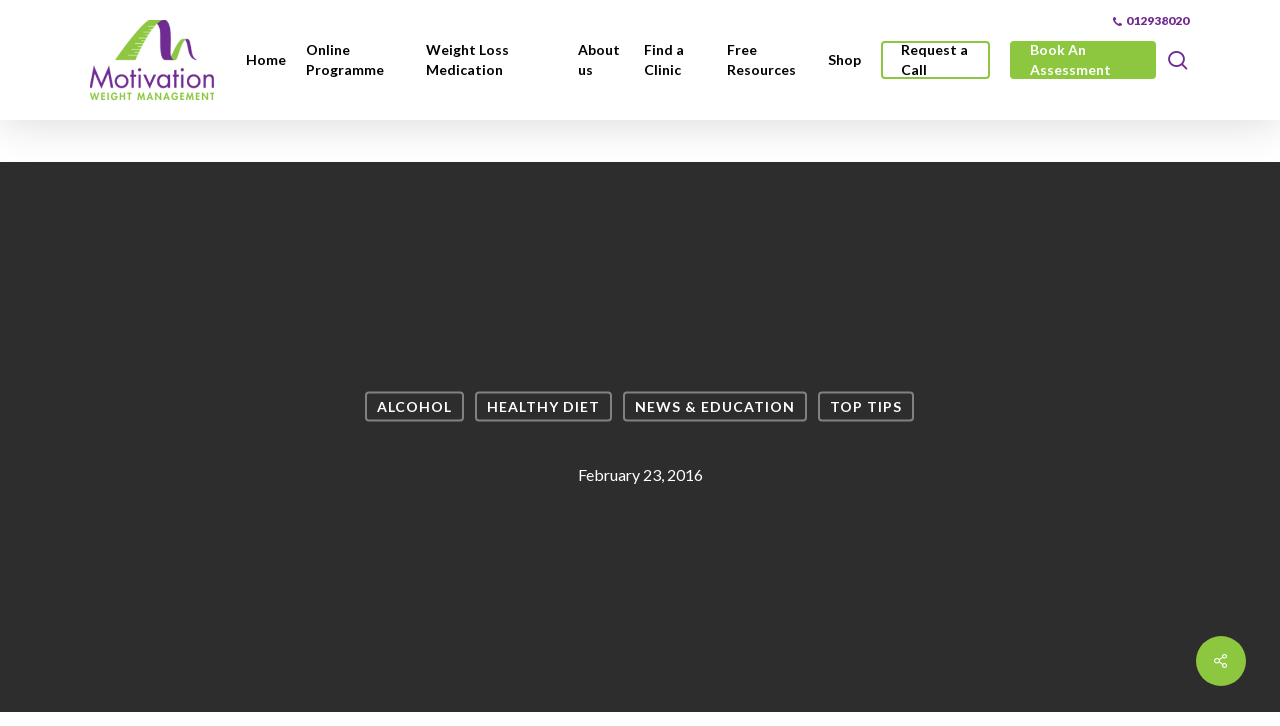

--- FILE ---
content_type: text/html; charset=UTF-8
request_url: https://motivation.ie/alcohol/consuming-alcohol-can-sabotage-weight-loss-efforts/
body_size: 25377
content:
<!DOCTYPE html>

<html lang="en-GB" class="no-js">
<head>

	<meta charset="UTF-8">
    <meta name="facebook-domain-verification" content="cep323a57wopg41fe2bfu731uulp5j" />
<meta name="google-site-verification" content="HVs6ofApYNTRXwEETtwsGgidHFrpdldFU0j72aRh2Gc" />
	
	<meta name="viewport" content="width=device-width, initial-scale=1, maximum-scale=1, user-scalable=0" /><script type="text/javascript" data-cookieconsent="ignore">
	window.dataLayer = window.dataLayer || [];

	function gtag() {
		dataLayer.push(arguments);
	}

	gtag("consent", "default", {
		ad_personalization: "denied",
		ad_storage: "denied",
		ad_user_data: "denied",
		analytics_storage: "denied",
		functionality_storage: "denied",
		personalization_storage: "denied",
		security_storage: "granted",
		wait_for_update: 500,
	});
	gtag("set", "ads_data_redaction", true);
	gtag("set", "url_passthrough", true);
</script>
<script type="text/javascript"
		id="Cookiebot"
		src="https://consent.cookiebot.com/uc.js"
		data-implementation="wp"
		data-cbid="41335c93-5ad7-4636-a359-7bc59b934b95"
							data-blockingmode="auto"
	></script>
<meta name='robots' content='index, follow, max-image-preview:large, max-snippet:-1, max-video-preview:-1' />

<!-- Google Tag Manager for WordPress by gtm4wp.com -->
<script data-cfasync="false" data-pagespeed-no-defer>
	var gtm4wp_datalayer_name = "dataLayer";
	var dataLayer = dataLayer || [];
</script>
<!-- End Google Tag Manager for WordPress by gtm4wp.com -->
<!-- Google Tag Manager by PYS -->
<script data-cfasync="false" data-pagespeed-no-defer>
	var pys_datalayer_name = "dataLayer";
	window.dataLayer = window.dataLayer || [];</script> 
<!-- End Google Tag Manager by PYS -->
	<!-- This site is optimized with the Yoast SEO plugin v26.7 - https://yoast.com/wordpress/plugins/seo/ -->
	<title>- Motivation Weight Management</title>
<link data-rocket-preload as="style" href="https://fonts.googleapis.com/css?family=Open%20Sans%3A300%2C400%2C600%2C700%7CLato%3A700%2C400%2C900%2C300&#038;subset=latin%2Clatin-ext&#038;display=swap" rel="preload">
<link href="https://fonts.googleapis.com/css?family=Open%20Sans%3A300%2C400%2C600%2C700%7CLato%3A700%2C400%2C900%2C300&#038;subset=latin%2Clatin-ext&#038;display=swap" media="print" onload="this.media=&#039;all&#039;" rel="stylesheet">
<noscript><link rel="stylesheet" href="https://fonts.googleapis.com/css?family=Open%20Sans%3A300%2C400%2C600%2C700%7CLato%3A700%2C400%2C900%2C300&#038;subset=latin%2Clatin-ext&#038;display=swap"></noscript>
	<meta name="description" content="Alcohol and Weight Loss, the facts - When you take a drink the body stops using fat for energy and uses alcohol." />
	<link rel="canonical" href="https://motivation.ie/alcohol/consuming-alcohol-can-sabotage-weight-loss-efforts/" />
	<meta property="og:locale" content="en_GB" />
	<meta property="og:type" content="article" />
	<meta property="og:title" content="- Motivation Weight Management" />
	<meta property="og:description" content="Alcohol and Weight Loss, the facts - When you take a drink the body stops using fat for energy and uses alcohol." />
	<meta property="og:url" content="https://motivation.ie/alcohol/consuming-alcohol-can-sabotage-weight-loss-efforts/" />
	<meta property="og:site_name" content="Motivation Weight Management" />
	<meta property="article:published_time" content="2016-02-23T11:49:23+00:00" />
	<meta property="article:modified_time" content="2022-10-10T21:28:59+00:00" />
	<meta property="og:image" content="https://motivation.ie/wp-content/webpc-passthru.php?src=https://motivation.ie/wp-content/uploads/2018/02/Woman-looking-at-wine-bottle-alcohol-problems.png&amp;nocache=1" />
	<meta property="og:image:width" content="600" />
	<meta property="og:image:height" content="398" />
	<meta property="og:image:type" content="image/png" />
	<meta name="author" content="Claire Jackson" />
	<meta name="twitter:label1" content="Written by" />
	<meta name="twitter:data1" content="Claire Jackson" />
	<meta name="twitter:label2" content="Estimated reading time" />
	<meta name="twitter:data2" content="3 minutes" />
	<script type="application/ld+json" class="yoast-schema-graph">{"@context":"https://schema.org","@graph":[{"@type":"Article","@id":"https://motivation.ie/alcohol/consuming-alcohol-can-sabotage-weight-loss-efforts/#article","isPartOf":{"@id":"https://motivation.ie/alcohol/consuming-alcohol-can-sabotage-weight-loss-efforts/"},"author":{"name":"Claire Jackson","@id":"https://motivation.ie/#/schema/person/28a5edd40c9fb8d42e24b9ab6f6e4438"},"headline":"No title","datePublished":"2016-02-23T11:49:23+00:00","dateModified":"2022-10-10T21:28:59+00:00","mainEntityOfPage":{"@id":"https://motivation.ie/alcohol/consuming-alcohol-can-sabotage-weight-loss-efforts/"},"wordCount":598,"image":{"@id":"https://motivation.ie/alcohol/consuming-alcohol-can-sabotage-weight-loss-efforts/#primaryimage"},"thumbnailUrl":"https://motivation.ie/wp-content/webpc-passthru.php?src=https://motivation.ie/wp-content/uploads/2018/02/Woman-looking-at-wine-bottle-alcohol-problems.png&amp;nocache=1","articleSection":["Alcohol","Healthy Diet","News &amp; Education","Top Tips"],"inLanguage":"en-GB"},{"@type":"WebPage","@id":"https://motivation.ie/alcohol/consuming-alcohol-can-sabotage-weight-loss-efforts/","url":"https://motivation.ie/alcohol/consuming-alcohol-can-sabotage-weight-loss-efforts/","name":"- Motivation Weight Management","isPartOf":{"@id":"https://motivation.ie/#website"},"primaryImageOfPage":{"@id":"https://motivation.ie/alcohol/consuming-alcohol-can-sabotage-weight-loss-efforts/#primaryimage"},"image":{"@id":"https://motivation.ie/alcohol/consuming-alcohol-can-sabotage-weight-loss-efforts/#primaryimage"},"thumbnailUrl":"https://motivation.ie/wp-content/webpc-passthru.php?src=https://motivation.ie/wp-content/uploads/2018/02/Woman-looking-at-wine-bottle-alcohol-problems.png&amp;nocache=1","datePublished":"2016-02-23T11:49:23+00:00","dateModified":"2022-10-10T21:28:59+00:00","author":{"@id":"https://motivation.ie/#/schema/person/28a5edd40c9fb8d42e24b9ab6f6e4438"},"description":"Alcohol and Weight Loss, the facts - When you take a drink the body stops using fat for energy and uses alcohol.","inLanguage":"en-GB","potentialAction":[{"@type":"ReadAction","target":["https://motivation.ie/alcohol/consuming-alcohol-can-sabotage-weight-loss-efforts/"]}]},{"@type":"ImageObject","inLanguage":"en-GB","@id":"https://motivation.ie/alcohol/consuming-alcohol-can-sabotage-weight-loss-efforts/#primaryimage","url":"https://motivation.ie/wp-content/webpc-passthru.php?src=https://motivation.ie/wp-content/uploads/2018/02/Woman-looking-at-wine-bottle-alcohol-problems.png&amp;nocache=1","contentUrl":"https://motivation.ie/wp-content/webpc-passthru.php?src=https://motivation.ie/wp-content/uploads/2018/02/Woman-looking-at-wine-bottle-alcohol-problems.png&amp;nocache=1","width":600,"height":398,"caption":"How to live alcohol free"},{"@type":"WebSite","@id":"https://motivation.ie/#website","url":"https://motivation.ie/","name":"Motivation Weight Management","description":"","potentialAction":[{"@type":"SearchAction","target":{"@type":"EntryPoint","urlTemplate":"https://motivation.ie/?s={search_term_string}"},"query-input":{"@type":"PropertyValueSpecification","valueRequired":true,"valueName":"search_term_string"}}],"inLanguage":"en-GB"},{"@type":"Person","@id":"https://motivation.ie/#/schema/person/28a5edd40c9fb8d42e24b9ab6f6e4438","name":"Claire Jackson","image":{"@type":"ImageObject","inLanguage":"en-GB","@id":"https://motivation.ie/#/schema/person/image/","url":"https://secure.gravatar.com/avatar/308fb1563ad103b6b5c10b0069b446a45f46f387df2e1af34d40f75c6ff7c894?s=96&d=mm&r=g","contentUrl":"https://secure.gravatar.com/avatar/308fb1563ad103b6b5c10b0069b446a45f46f387df2e1af34d40f75c6ff7c894?s=96&d=mm&r=g","caption":"Claire Jackson"}}]}</script>
	<!-- / Yoast SEO plugin. -->


<script type='application/javascript'  id='pys-version-script'>console.log('PixelYourSite Free version 11.1.5.1');</script>
<link rel='dns-prefetch' href='//www.googletagmanager.com' />
<link rel='dns-prefetch' href='//fonts.googleapis.com' />
<link href='https://fonts.gstatic.com' crossorigin rel='preconnect' />
<link rel="alternate" title="oEmbed (JSON)" type="application/json+oembed" href="https://motivation.ie/wp-json/oembed/1.0/embed?url=https%3A%2F%2Fmotivation.ie%2Falcohol%2Fconsuming-alcohol-can-sabotage-weight-loss-efforts%2F" />
<link rel="alternate" title="oEmbed (XML)" type="text/xml+oembed" href="https://motivation.ie/wp-json/oembed/1.0/embed?url=https%3A%2F%2Fmotivation.ie%2Falcohol%2Fconsuming-alcohol-can-sabotage-weight-loss-efforts%2F&#038;format=xml" />
		<style>
			.lazyload,
			.lazyloading {
				max-width: 100%;
			}
		</style>
		<style id='wp-img-auto-sizes-contain-inline-css' type='text/css'>
img:is([sizes=auto i],[sizes^="auto," i]){contain-intrinsic-size:3000px 1500px}
/*# sourceURL=wp-img-auto-sizes-contain-inline-css */
</style>
<style id='wp-emoji-styles-inline-css' type='text/css'>

	img.wp-smiley, img.emoji {
		display: inline !important;
		border: none !important;
		box-shadow: none !important;
		height: 1em !important;
		width: 1em !important;
		margin: 0 0.07em !important;
		vertical-align: -0.1em !important;
		background: none !important;
		padding: 0 !important;
	}
/*# sourceURL=wp-emoji-styles-inline-css */
</style>
<link rel='stylesheet' id='wp-components-css' href='https://motivation.ie/wp-includes/css/dist/components/style.min.css?ver=6.9' type='text/css' media='all' />
<link rel='stylesheet' id='wp-preferences-css' href='https://motivation.ie/wp-includes/css/dist/preferences/style.min.css?ver=6.9' type='text/css' media='all' />
<link rel='stylesheet' id='wp-block-editor-css' href='https://motivation.ie/wp-includes/css/dist/block-editor/style.min.css?ver=6.9' type='text/css' media='all' />
<link data-minify="1" rel='stylesheet' id='popup-maker-block-library-style-css' href='https://motivation.ie/wp-content/cache/min/1/wp-content/plugins/popup-maker/dist/packages/block-library-style.css?ver=1768252156' type='text/css' media='all' />
<link rel='stylesheet' id='gdpr-framework-cookieconsent-css-css' href='https://motivation.ie/wp-content/plugins/gdpr-framework/assets/cookieconsent.min.css?ver=6.9' type='text/css' media='all' />
<link data-minify="1" rel='stylesheet' id='salient-social-css' href='https://motivation.ie/wp-content/cache/min/1/wp-content/plugins/salient-social/css/style.css?ver=1768252418' type='text/css' media='all' />
<style id='salient-social-inline-css' type='text/css'>

  .sharing-default-minimal .nectar-love.loved,
  body .nectar-social[data-color-override="override"].fixed > a:before, 
  body .nectar-social[data-color-override="override"].fixed .nectar-social-inner a,
  .sharing-default-minimal .nectar-social[data-color-override="override"] .nectar-social-inner a:hover,
  .nectar-social.vertical[data-color-override="override"] .nectar-social-inner a:hover {
    background-color: #8dc73f;
  }
  .nectar-social.hover .nectar-love.loved,
  .nectar-social.hover > .nectar-love-button a:hover,
  .nectar-social[data-color-override="override"].hover > div a:hover,
  #single-below-header .nectar-social[data-color-override="override"].hover > div a:hover,
  .nectar-social[data-color-override="override"].hover .share-btn:hover,
  .sharing-default-minimal .nectar-social[data-color-override="override"] .nectar-social-inner a {
    border-color: #8dc73f;
  }
  #single-below-header .nectar-social.hover .nectar-love.loved i,
  #single-below-header .nectar-social.hover[data-color-override="override"] a:hover,
  #single-below-header .nectar-social.hover[data-color-override="override"] a:hover i,
  #single-below-header .nectar-social.hover .nectar-love-button a:hover i,
  .nectar-love:hover i,
  .hover .nectar-love:hover .total_loves,
  .nectar-love.loved i,
  .nectar-social.hover .nectar-love.loved .total_loves,
  .nectar-social.hover .share-btn:hover, 
  .nectar-social[data-color-override="override"].hover .nectar-social-inner a:hover,
  .nectar-social[data-color-override="override"].hover > div:hover span,
  .sharing-default-minimal .nectar-social[data-color-override="override"] .nectar-social-inner a:not(:hover) i,
  .sharing-default-minimal .nectar-social[data-color-override="override"] .nectar-social-inner a:not(:hover) {
    color: #8dc73f;
  }
/*# sourceURL=salient-social-inline-css */
</style>
<link rel='stylesheet' id='theme-my-login-css' href='https://motivation.ie/wp-content/plugins/theme-my-login/assets/styles/theme-my-login.min.css?ver=7.1.14' type='text/css' media='all' />
<link data-minify="1" rel='stylesheet' id='font-awesome-css' href='https://motivation.ie/wp-content/cache/min/1/wp-content/themes/salient/css/font-awesome-legacy.min.css?ver=1768252156' type='text/css' media='all' />
<link data-minify="1" rel='stylesheet' id='salient-grid-system-css' href='https://motivation.ie/wp-content/cache/min/1/wp-content/themes/salient/css/build/grid-system.css?ver=1768252156' type='text/css' media='all' />
<link data-minify="1" rel='stylesheet' id='main-styles-css' href='https://motivation.ie/wp-content/cache/min/1/wp-content/themes/salient/css/build/style.css?ver=1768252156' type='text/css' media='all' />
<link data-minify="1" rel='stylesheet' id='nectar-header-secondary-nav-css' href='https://motivation.ie/wp-content/cache/min/1/wp-content/themes/salient/css/build/header/header-secondary-nav.css?ver=1768252156' type='text/css' media='all' />
<link data-minify="1" rel='stylesheet' id='nectar-single-styles-css' href='https://motivation.ie/wp-content/cache/min/1/wp-content/themes/salient/css/build/single.css?ver=1768252418' type='text/css' media='all' />
<link data-minify="1" rel='stylesheet' id='nectar-element-recent-posts-css' href='https://motivation.ie/wp-content/cache/min/1/wp-content/themes/salient/css/build/elements/element-recent-posts.css?ver=1768252418' type='text/css' media='all' />
<link data-minify="1" rel='stylesheet' id='nectar-brands-css' href='https://motivation.ie/wp-content/cache/min/1/wp-content/themes/salient/css/nectar-brands.css?ver=1768252156' type='text/css' media='all' />

<link data-minify="1" rel='stylesheet' id='responsive-css' href='https://motivation.ie/wp-content/cache/min/1/wp-content/themes/salient/css/build/responsive.css?ver=1768252156' type='text/css' media='all' />
<link data-minify="1" rel='stylesheet' id='skin-material-css' href='https://motivation.ie/wp-content/cache/min/1/wp-content/themes/salient/css/build/skin-material.css?ver=1768252156' type='text/css' media='all' />
<link data-minify="1" rel='stylesheet' id='salient-wp-menu-dynamic-css' href='https://motivation.ie/wp-content/cache/min/1/wp-content/uploads/salient/menu-dynamic.css?ver=1768252156' type='text/css' media='all' />
<link rel='stylesheet' id='tablepress-default-css' href='https://motivation.ie/wp-content/tablepress-combined.min.css?ver=48' type='text/css' media='all' />
<link rel='stylesheet' id='gravity_forms_theme_foundation-css' href='https://motivation.ie/wp-content/plugins/gravityforms/assets/css/dist/gravity-forms-theme-foundation.min.css?ver=2.9.25' type='text/css' media='all' />
<link rel='stylesheet' id='gravity_forms_theme_reset-css' href='https://motivation.ie/wp-content/plugins/gravityforms/assets/css/dist/gravity-forms-theme-reset.min.css?ver=2.9.25' type='text/css' media='all' />
<link data-minify="1" rel='stylesheet' id='gravity_forms_theme_framework-css' href='https://motivation.ie/wp-content/cache/min/1/wp-content/plugins/gravityforms/assets/css/dist/gravity-forms-theme-framework.min.css?ver=1768252156' type='text/css' media='all' />
<link rel='stylesheet' id='gfaa-animate-css' href='https://motivation.ie/wp-content/plugins/auto-advance-for-gravity-forms/css/animate.min.css?ver=5.0.4' type='text/css' media='all' />
<link data-minify="1" rel='stylesheet' id='gfaa-conversational-css' href='https://motivation.ie/wp-content/cache/min/1/wp-content/plugins/auto-advance-for-gravity-forms/css/conversational.css?ver=1768252156' type='text/css' media='all' />
<link data-minify="1" rel='stylesheet' id='gfaa-main-css' href='https://motivation.ie/wp-content/cache/min/1/wp-content/plugins/auto-advance-for-gravity-forms/css/aafg_styles.css?ver=1768252156' type='text/css' media='all' />
<link data-minify="1" rel='stylesheet' id='dynamic-css-css' href='https://motivation.ie/wp-content/cache/min/1/wp-content/themes/salient/css/salient-dynamic-styles.css?ver=1768252156' type='text/css' media='all' />
<style id='dynamic-css-inline-css' type='text/css'>
#page-header-bg[data-post-hs="default_minimal"] .inner-wrap{text-align:center}#page-header-bg[data-post-hs="default_minimal"] .inner-wrap >a,.material #page-header-bg.fullscreen-header .inner-wrap >a{color:#fff;font-weight:600;border:var(--nectar-border-thickness) solid rgba(255,255,255,0.4);padding:4px 10px;margin:5px 6px 0 5px;display:inline-block;transition:all 0.2s ease;-webkit-transition:all 0.2s ease;font-size:14px;line-height:18px}body.material #page-header-bg.fullscreen-header .inner-wrap >a{margin-bottom:15px;}body.material #page-header-bg.fullscreen-header .inner-wrap >a{border:none;padding:6px 10px}body[data-button-style^="rounded"] #page-header-bg[data-post-hs="default_minimal"] .inner-wrap >a,body[data-button-style^="rounded"].material #page-header-bg.fullscreen-header .inner-wrap >a{border-radius:100px}body.single [data-post-hs="default_minimal"] #single-below-header span,body.single .heading-title[data-header-style="default_minimal"] #single-below-header span{line-height:14px;}#page-header-bg[data-post-hs="default_minimal"] #single-below-header{text-align:center;position:relative;z-index:100}#page-header-bg[data-post-hs="default_minimal"] #single-below-header span{float:none;display:inline-block}#page-header-bg[data-post-hs="default_minimal"] .inner-wrap >a:hover,#page-header-bg[data-post-hs="default_minimal"] .inner-wrap >a:focus{border-color:transparent}#page-header-bg.fullscreen-header .avatar,#page-header-bg[data-post-hs="default_minimal"] .avatar{border-radius:100%}#page-header-bg.fullscreen-header .meta-author span,#page-header-bg[data-post-hs="default_minimal"] .meta-author span{display:block}#page-header-bg.fullscreen-header .meta-author img{margin-bottom:0;height:50px;width:auto}#page-header-bg[data-post-hs="default_minimal"] .meta-author img{margin-bottom:0;height:40px;width:auto}#page-header-bg[data-post-hs="default_minimal"] .author-section{position:absolute;bottom:30px}#page-header-bg.fullscreen-header .meta-author,#page-header-bg[data-post-hs="default_minimal"] .meta-author{font-size:18px}#page-header-bg.fullscreen-header .author-section .meta-date,#page-header-bg[data-post-hs="default_minimal"] .author-section .meta-date{font-size:12px;color:rgba(255,255,255,0.8)}#page-header-bg.fullscreen-header .author-section .meta-date i{font-size:12px}#page-header-bg[data-post-hs="default_minimal"] .author-section .meta-date i{font-size:11px;line-height:14px}#page-header-bg[data-post-hs="default_minimal"] .author-section .avatar-post-info{position:relative;top:-5px}#page-header-bg.fullscreen-header .author-section a,#page-header-bg[data-post-hs="default_minimal"] .author-section a{display:block;margin-bottom:-2px}#page-header-bg[data-post-hs="default_minimal"] .author-section a{font-size:14px;line-height:14px}#page-header-bg.fullscreen-header .author-section a:hover,#page-header-bg[data-post-hs="default_minimal"] .author-section a:hover{color:rgba(255,255,255,0.85)!important}#page-header-bg.fullscreen-header .author-section,#page-header-bg[data-post-hs="default_minimal"] .author-section{width:100%;z-index:10;text-align:center}#page-header-bg.fullscreen-header .author-section{margin-top:25px;}#page-header-bg.fullscreen-header .author-section span,#page-header-bg[data-post-hs="default_minimal"] .author-section span{padding-left:0;line-height:20px;font-size:20px}#page-header-bg.fullscreen-header .author-section .avatar-post-info,#page-header-bg[data-post-hs="default_minimal"] .author-section .avatar-post-info{margin-left:10px}#page-header-bg.fullscreen-header .author-section .avatar-post-info,#page-header-bg.fullscreen-header .author-section .meta-author,#page-header-bg[data-post-hs="default_minimal"] .author-section .avatar-post-info,#page-header-bg[data-post-hs="default_minimal"] .author-section .meta-author{text-align:left;display:inline-block;top:9px}@media only screen and (min-width :690px) and (max-width :999px){body.single-post #page-header-bg[data-post-hs="default_minimal"]{padding-top:10%;padding-bottom:10%;}}@media only screen and (max-width :690px){#ajax-content-wrap #page-header-bg[data-post-hs="default_minimal"] #single-below-header span:not(.rich-snippet-hidden),#ajax-content-wrap .row.heading-title[data-header-style="default_minimal"] .col.section-title span.meta-category{display:inline-block;}.container-wrap[data-remove-post-comment-number="0"][data-remove-post-author="0"][data-remove-post-date="0"] .heading-title[data-header-style="default_minimal"] #single-below-header > span,#page-header-bg[data-post-hs="default_minimal"] .span_6[data-remove-post-comment-number="0"][data-remove-post-author="0"][data-remove-post-date="0"] #single-below-header > span{padding:0 8px;}.container-wrap[data-remove-post-comment-number="0"][data-remove-post-author="0"][data-remove-post-date="0"] .heading-title[data-header-style="default_minimal"] #single-below-header span,#page-header-bg[data-post-hs="default_minimal"] .span_6[data-remove-post-comment-number="0"][data-remove-post-author="0"][data-remove-post-date="0"] #single-below-header span{font-size:13px;line-height:10px;}.material #page-header-bg.fullscreen-header .author-section{margin-top:5px;}#page-header-bg.fullscreen-header .author-section{bottom:20px;}#page-header-bg.fullscreen-header .author-section .meta-date:not(.updated){margin-top:-4px;display:block;}#page-header-bg.fullscreen-header .author-section .avatar-post-info{margin:10px 0 0 0;}}#page-header-bg h1,#page-header-bg .subheader,.nectar-box-roll .overlaid-content h1,.nectar-box-roll .overlaid-content .subheader,#page-header-bg #portfolio-nav a i,body .section-title #portfolio-nav a:hover i,.page-header-no-bg h1,.page-header-no-bg span,#page-header-bg #portfolio-nav a i,#page-header-bg span,#page-header-bg #single-below-header a:hover,#page-header-bg #single-below-header a:focus,#page-header-bg.fullscreen-header .author-section a{color:#ffffff!important;}body #page-header-bg .pinterest-share i,body #page-header-bg .facebook-share i,body #page-header-bg .linkedin-share i,body #page-header-bg .twitter-share i,body #page-header-bg .google-plus-share i,body #page-header-bg .icon-salient-heart,body #page-header-bg .icon-salient-heart-2{color:#ffffff;}#page-header-bg[data-post-hs="default_minimal"] .inner-wrap > a:not(:hover){color:#ffffff;border-color:rgba(255,255,255,0.4);}.single #page-header-bg #single-below-header > span{border-color:rgba(255,255,255,0.4);}body .section-title #portfolio-nav a:hover i{opacity:0.75;}.single #page-header-bg .blog-title #single-meta .nectar-social.hover > div a,.single #page-header-bg .blog-title #single-meta > div a,.single #page-header-bg .blog-title #single-meta ul .n-shortcode a,#page-header-bg .blog-title #single-meta .nectar-social.hover .share-btn{border-color:rgba(255,255,255,0.4);}.single #page-header-bg .blog-title #single-meta .nectar-social.hover > div a:hover,#page-header-bg .blog-title #single-meta .nectar-social.hover .share-btn:hover,.single #page-header-bg .blog-title #single-meta div > a:hover,.single #page-header-bg .blog-title #single-meta ul .n-shortcode a:hover,.single #page-header-bg .blog-title #single-meta ul li:not(.meta-share-count):hover > a{border-color:rgba(255,255,255,1);}.single #page-header-bg #single-meta div span,.single #page-header-bg #single-meta > div a,.single #page-header-bg #single-meta > div i{color:#ffffff!important;}.single #page-header-bg #single-meta ul .meta-share-count .nectar-social a i{color:rgba(255,255,255,0.7)!important;}.single #page-header-bg #single-meta ul .meta-share-count .nectar-social a:hover i{color:rgba(255,255,255,1)!important;}@media only screen and (min-width:1000px){body #ajax-content-wrap.no-scroll{min-height:calc(100vh - 162px);height:calc(100vh - 162px)!important;}}@media only screen and (min-width:1000px){#page-header-wrap.fullscreen-header,#page-header-wrap.fullscreen-header #page-header-bg,html:not(.nectar-box-roll-loaded) .nectar-box-roll > #page-header-bg.fullscreen-header,.nectar_fullscreen_zoom_recent_projects,#nectar_fullscreen_rows:not(.afterLoaded) > div{height:calc(100vh - 161px);}.wpb_row.vc_row-o-full-height.top-level,.wpb_row.vc_row-o-full-height.top-level > .col.span_12{min-height:calc(100vh - 161px);}html:not(.nectar-box-roll-loaded) .nectar-box-roll > #page-header-bg.fullscreen-header{top:162px;}.nectar-slider-wrap[data-fullscreen="true"]:not(.loaded),.nectar-slider-wrap[data-fullscreen="true"]:not(.loaded) .swiper-container{height:calc(100vh - 160px)!important;}.admin-bar .nectar-slider-wrap[data-fullscreen="true"]:not(.loaded),.admin-bar .nectar-slider-wrap[data-fullscreen="true"]:not(.loaded) .swiper-container{height:calc(100vh - 160px - 32px)!important;}}.admin-bar[class*="page-template-template-no-header"] .wpb_row.vc_row-o-full-height.top-level,.admin-bar[class*="page-template-template-no-header"] .wpb_row.vc_row-o-full-height.top-level > .col.span_12{min-height:calc(100vh - 32px);}body[class*="page-template-template-no-header"] .wpb_row.vc_row-o-full-height.top-level,body[class*="page-template-template-no-header"] .wpb_row.vc_row-o-full-height.top-level > .col.span_12{min-height:100vh;}@media only screen and (max-width:999px){.using-mobile-browser #nectar_fullscreen_rows:not(.afterLoaded):not([data-mobile-disable="on"]) > div{height:calc(100vh - 156px);}.using-mobile-browser .wpb_row.vc_row-o-full-height.top-level,.using-mobile-browser .wpb_row.vc_row-o-full-height.top-level > .col.span_12,[data-permanent-transparent="1"].using-mobile-browser .wpb_row.vc_row-o-full-height.top-level,[data-permanent-transparent="1"].using-mobile-browser .wpb_row.vc_row-o-full-height.top-level > .col.span_12{min-height:calc(100vh - 156px);}html:not(.nectar-box-roll-loaded) .nectar-box-roll > #page-header-bg.fullscreen-header,.nectar_fullscreen_zoom_recent_projects,.nectar-slider-wrap[data-fullscreen="true"]:not(.loaded),.nectar-slider-wrap[data-fullscreen="true"]:not(.loaded) .swiper-container,#nectar_fullscreen_rows:not(.afterLoaded):not([data-mobile-disable="on"]) > div{height:calc(100vh - 103px);}.wpb_row.vc_row-o-full-height.top-level,.wpb_row.vc_row-o-full-height.top-level > .col.span_12{min-height:calc(100vh - 103px);}body[data-transparent-header="false"] #ajax-content-wrap.no-scroll{min-height:calc(100vh - 103px);height:calc(100vh - 103px);}}@media only screen and (max-width:999px){body .wpb_column.force-tablet-text-align-left,body .wpb_column.force-tablet-text-align-left .col{text-align:left!important;}body .wpb_column.force-tablet-text-align-right,body .wpb_column.force-tablet-text-align-right .col{text-align:right!important;}body .wpb_column.force-tablet-text-align-center,body .wpb_column.force-tablet-text-align-center .col,body .wpb_column.force-tablet-text-align-center .vc_custom_heading,body .wpb_column.force-tablet-text-align-center .nectar-cta{text-align:center!important;}.wpb_column.force-tablet-text-align-center .img-with-aniamtion-wrap img{display:inline-block;}}@media only screen and (max-width:690px){html body .wpb_column.force-phone-text-align-left,html body .wpb_column.force-phone-text-align-left .col{text-align:left!important;}html body .wpb_column.force-phone-text-align-right,html body .wpb_column.force-phone-text-align-right .col{text-align:right!important;}html body .wpb_column.force-phone-text-align-center,html body .wpb_column.force-phone-text-align-center .col,html body .wpb_column.force-phone-text-align-center .vc_custom_heading,html body .wpb_column.force-phone-text-align-center .nectar-cta{text-align:center!important;}.wpb_column.force-phone-text-align-center .img-with-aniamtion-wrap img{display:inline-block;}}.screen-reader-text,.nectar-skip-to-content:not(:focus){border:0;clip:rect(1px,1px,1px,1px);clip-path:inset(50%);height:1px;margin:-1px;overflow:hidden;padding:0;position:absolute!important;width:1px;word-wrap:normal!important;}.row .col img:not([srcset]){width:auto;}.row .col img.img-with-animation.nectar-lazy:not([srcset]){width:100%;}
/*
h1, h2, h3, h4, h5, h6, p, #ajax-content-wrap a, li, strong, label, th, input {
    font-family: "proxima-nova", sans-serif !important;
}
*/

a.nectar-button {
    font-family: Lato !important;
}
strong, b {
    font-weight: 900 !important;
}

#top nav >ul >li[class*="button_bordered"] >a {
    color: #8dc73f !important;
}
#top nav >ul >li[class*="button_bordered"] >a:before {
    border-color: #8dc73f !important;
}
#top nav >ul >li[class*="button_bordered"] >a:before, 
#header-outer.transparent #top nav >ul >li[class*="button_bordered"] >a:before {
    height: 38px !important;
}

#top nav >ul >li[class*="button_solid_color"] >a:before, 
#header-outer.transparent #top nav >ul >li[class*="button_solid_color"] >a:before {
    height: 28px !important;
}


#header-outer[data-lhe="default"] #top nav > ul > li:not(.button_bordered):not(.button_solid_color) > a {
    color: #000000 !important;
}

/*
body.material #header-outer[data-has-buttons="no"][data-full-width="false"][data-format="default"] #top nav >.sf-menu >li a {
    text-align: center !important;
}
*/


/*
body.material #header-outer:not([data-format="left-header"]) #top nav >.buttons {
    margin: 0px !important;
}
body.material #header-outer:not([data-format="left-header"]) #top nav >.buttons .nectar-woo-cart .cart-outer .cart-menu-wrap {
    display: none !important;
}
*/

body #header-outer.scrolled-down {
    top: 42px !important;
}
body.logged-in #header-outer.scrolled-down {
    top: 74px !important;
}


#request_call .gform_wrapper div.validation_error {
    color: #ffffff !important;
    border-top: 2px solid #ffffff !important;
    border-bottom: 2px solid #ffffff !important;
}
#request_call .gform_wrapper .gform_body {
    float: left !important;
}
#request_call .gform_wrapper ul li.gfield.consent_li {
    position: relative !important;
    bottom: auto !important;
}
#request_call .gform_wrapper li.gfield.gfield_error {
    background-color: transparent !important;
    margin-bottom: 0px !important;
    border-top: 0px !important;
    border-bottom: 0px !important;
    padding-bottom: 0px !important;
    padding-top: 0px !important;
    box-sizing: border-box;
}
#request_call .gform_wrapper li.gfield.gfield_error.gfield_contains_required div.gfield_description {
    position: absolute !important;
    padding: 0px !important;
    color: #ffffff !important;
}
#request_call .gform_wrapper li.gfield.gfield_error.gfield_contains_required:not(.consent_li) div.gfield_description {
    margin-top: -70px;
}


.ready_to_book {
    clear: both !important;
}

a#request_call_btn {
    background: #712b91 !important;
    color: #ffffff !important;
    width: 160px !important;
    text-align: center !important;
    padding: 19px 30px;
    border-radius: 5px !important;
    float: right;
    display: none;
    margin-top: 20px;
    margin-right: 70px;
}
@media only screen and (max-width: 1200px) {
    a#request_call_btn {
        display: block;
    }
}
@media only screen and (max-width: 479px) {
    a#request_call_btn {
        padding: 16px 18px;
        width: 120px !important;
        margin-top: 24px !important;
        /*margin-right: 34px;*/
        font-size: 13px;
    }
    #top .container {
        max-width: calc(100% - 40px) !important;
    }
}


.flickity-enabled.is-draggable .flickity-viewport {
    cursor: e-resize;
    cursor: -webkit-e-resize;
    cursor: e-resize;
}


body.material #header-secondary-outer {
    position: absolute;
    background: transparent;
}
body.material #header-secondary-outer nav > ul > li > a {
    color: #000000 !important;
    font-weight: 800 !important;
}
body.material #header-secondary-outer nav > ul > li.phone_link a {
    color: #712b91 !important;
    font-weight: 800 !important;
}
.phone_link a i {
    margin-top: 5px !important;
    margin-right: 2px;
}
.shop_link {
    border-left: 1px solid #000000 !important;
    height: 10px;
    margin-top: 6px;
}
.shop_link a {
    margin-top: -5px !important;
    margin-left: 15px !important;
}
.shop_link a i {
    margin-right: 4px;
    margin-top: 3px !important;
}
@media only screen and (max-width: 1000px) {
    body.material #header-secondary-outer,
    body.material #header-secondary-outer[data-mobile="display_full"] {
        display: none !important;
    }
}

/*
#header-outer:not([data-format="left-header"]) #top nav >ul >li.main_menu_shop_link {
    display: none !important;
}
*/


#header-secondary-outer nav >ul >li.nectar-woo-cart {
    display: none !important;
}




html body[data-slide-out-widget-area-style="slide-out-from-right-hover"] .slide-out-widget-area-toggle.mobile-icon .lines:before, 
html body #header-outer .slide-out-widget-area-toggle.mobile-icon .lines:before {
    width: 22px !important;
}



@media only screen and (max-width: 1000px) {
    #sidebar.single_post_sidebar {
        display: none !important;
    }
}

body.single .related-post-wrap {
    padding-top: 30px !important;
}



.cc-deny {
    color: #b93147 !important;
    background-color: transparent;
    border-color: #b93147 !important;
    display: block;
    padding: .4em .8em;
    font-size: .9em;
    font-weight: 700;
    border-width: 2px;
    border-style: solid;
    text-align: center;
    white-space: nowrap;
}




/* 5BA635 */
html body.page-id-12283 .gform_wrapper #gform_page_14_1 .gform_page_footer .button.gform_next_button,
html body.page-id-12283 .gform_wrapper .gform_page_footer .button.gform_next_button,
html body.page-id-12283 .gform_wrapper .age .ginput_container_radio li label:hover, 
html body.page-id-12283 .gform_wrapper .gender .ginput_container_radio li label:hover,
html body.page-id-12283 .gform_wrapper .age .ginput_container_radio ul.gfield_radio li input[type=radio]:checked + label, 
html body.page-id-12283 .gform_wrapper .gender .ginput_container_radio ul.gfield_radio li input[type=radio]:checked + label,
html body[data-form-submit="regular"].page-id-12283 input[type=submit] {
    /*background-color: #5BA635 !important;*/
    background-color: #4A872B !important;
}


#amazon-polly-audio-tab {
    padding-left: 0px !important;
    padding-right: 0px !important;
}
#amazon-polly-by-tab {
    display: none !important;
}



#request_call .gform_wrapper {
    margin: 16px 0 40px !important;
}
#request_call .gform_wrapper ul li.gfield.consent_li {
    /* display: none !important; */
    position: absolute;
    left: 0px;
    width: 100% !important;
    bottom: 50px;
}
#request_call .gform_wrapper ul li.gfield.consent_li > div.ginput_container_consent > input {
    display: inline-block !important;
    float: left;
    width: auto !important;
    margin-top: 7px !important;
    margin-right: 10px;
}
htnl body #request_call .gform_wrapper .gform_footer input[type="submit"]:hover {
    height: 46px !important;
    max-height: 46px !important;
}
@media only screen and (min-width: 1000px) {
    html body #request_call .gform_wrapper ul li.gfield {
        width: 25% !important;
    }
}
@media only screen and (max-width: 1000px) {
    #request_call .gform_wrapper ul li.gfield.consent_li {
        bottom: 20px !important;
    }
    html body #request_call .gform_wrapper .gform_footer {
        padding-top: 0px !important;
        padding-bottom: 40px !important;
    }
    html body #request_call form input[type="submit"] {
        margin-top: 0px !important;
    }
    html body .ready_to_book {
        display: block !important;
        padding-bottom: 40px !important;
    }
}
@media only screen and (max-width: 690px) {
    #request_call .gform_wrapper ul li.gfield.consent_li {
        bottom: 75px !important;
    }
}
@media only screen and (max-width: 641px) {
    #request_call .gform_wrapper ul li.gfield.consent_li {
        bottom: 40px !important;
    }
    #request_call .gform_wrapper ul li.gfield.consent_li span.gfield_required {
        display: inline-block !important;
    }
}
@media only screen and (max-width: 480px) {
    #request_call .gform_wrapper ul li.gfield.consent_li {
        bottom: 30px !important;
    }
    html body #request_call .gform_wrapper .gform_footer {
        padding-top: 0px !important;
    }
}


.footer-contact-details .phone-number {
    color: #6d2b8d;
    font-size: 18px;
    font-weight: 600;
}
.footer-contact-details p {
    padding-bottom: 10px;
}

#menu-useful-links {
    margin: 0;
}
#menu-useful-links li {
    list-style: none;
}


#footer-outer a:not(.nectar-button)#effector_link {
    color: #9d9d9d !important;
}
#footer_logo {
    max-width: 120px !important;
}
#footer_socials {
    display: flex;
    gap: 20px;
    margin-left: 0;
}
#footer_socials li {
    list-style: none;
}
#footer_socials li a {
    color: #6c2a8a;
    font-size: 20px;
}
#footer_socials li a svg{
    height: 19px;
    fill: #702b92;
    margin-top: 4px;
}
#footer_socials li:first-child a {
    margin-top: 4px;
}
#footer-outer #footer_socials li a:not(.nectar-button) {
    color: #8dc73f !important;
}
.desktop_copyright,
.mobile_copyright {
    display: none !important;
    font-size: 13px !important;
    text-align: center;
}
#footer-outer[data-custom-color="true"] #footer-widgets .desktop_copyright a,
#footer-outer[data-custom-color="true"] #footer-widgets .mobile_copyright a {
    color: #9d9d9d !important;
}
@media only screen and (min-width: 1000px) {
    #footer-outer .row {
        padding: 40px 0px 0px 0px !important;
    }
    .desktop_copyright {
        display: block !important;
    }
}
@media only screen and (max-width: 1000px) {
    #footer-widgets .container .col {
        width: 100% !important;
    }
    .mobile_copyright {
        display: block !important;
    }
    .address_text {
        font-size: 20px !important;
        line-height: 30px !important;
        max-width: 300px;
        margin: 0px auto;
    }
    #footer-widgets .container .col.span_4 {
        width: 100% !important;
        margin: 0px !important;
    }
    #footer_logo {
        margin: 0px auto !important;
        display: block;
    }
    #footer-outer #footer-widgets .col ul li {
        margin-left: 13px;
        margin-right: 13px;
    }
    body #footer-outer i, 
    body #header-secondary-outer #social i {
        font-size: 26px !important;
    }
    #footer-outer .widget {
        margin-bottom: 18px !important;
    }
}
@media only screen and (max-width: 690px) {
    #footer-outer .widget {
        margin-bottom: 36px !important;
    }
}

.nectar-animated-title-inner h1 { font-size: 32px; }

body:not(.single-portfolio) .post-area .col {
    width: 100%!important;
    padding-right: 0px!important;
}
/*
@media only screen and (min-width: 1000px) {
.span_9 {
    width: 100%!important;
}
*/

.portfolio-items .col p, .container-wrap[data-nav-pos="after_project_2"] .bottom_controls li span:not(.text) {
    display: none;
}

body #contact_row .gform_wrapper select {
    text-align: left!important;
}
body #header-outer .icon-salient-search:before, body.material #header-outer .icon-salient-search:before {
    color: #702b92;
}

#top ul.buttons.sf-menu {
    margin-left: 0 !important;
}

/*Search Results*/
.search-results article.result .title > span {
    display: none !important;
}
/*End Search Results*/

/*Mini Mental Weight 29/3/2024*/
.gform_wrapper .gform_body .gfield.phone_field input, .gform_wrapper .gform_body .gfield.email_field input {
    max-width: 300px;
    margin-left: auto !important;
    margin-right: auto !important;
    display: block;
    text-align: center;
}

/*Footer 29/3/2024*/
#footer-widgets #block-3 ul {
    display: flex;
    align-items: center;
    gap: 10px;
}
#footer-widgets #block-3 ul .wp-social-link-tiktok svg {
    height: 20px;
}
#footer-widgets #block-3 ul .wp-social-link-facebook svg {
    margin-top: 4px;
}
/*# sourceURL=dynamic-css-inline-css */
</style>
<link data-minify="1" rel='stylesheet' id='salient-child-style-css' href='https://motivation.ie/wp-content/cache/min/1/wp-content/themes/salient-child/style.css?ver=1768252156' type='text/css' media='all' />

<!--n2css--><!--n2js--><script type="text/javascript" src="https://motivation.ie/wp-includes/js/jquery/jquery.min.js?ver=3.7.1" id="jquery-core-js"></script>
<script type="text/javascript" src="https://motivation.ie/wp-includes/js/jquery/jquery-migrate.min.js?ver=3.4.1" id="jquery-migrate-js"></script>
<script type="text/javascript" src="https://motivation.ie/wp-content/plugins/gdpr-framework/assets/cookieconsent.min.js?ver=6.9" id="gdpr-framework-cookieconsent-min-js-js"></script>
<script type="text/javascript" src="https://motivation.ie/wp-content/plugins/pixelyoursite/dist/scripts/jquery.bind-first-0.2.3.min.js?ver=0.2.3" id="jquery-bind-first-js"></script>
<script type="text/javascript" data-cookieconsent="true" src="https://motivation.ie/wp-content/plugins/pixelyoursite/dist/scripts/js.cookie-2.1.3.min.js?ver=2.1.3" id="js-cookie-pys-js"></script>
<script type="text/javascript" src="https://motivation.ie/wp-content/plugins/pixelyoursite/dist/scripts/tld.min.js?ver=2.3.1" id="js-tld-js"></script>
<script type="text/javascript" id="pys-js-extra">
/* <![CDATA[ */
var pysOptions = {"staticEvents":[],"dynamicEvents":{"automatic_event_form":{"gtm":{"delay":0,"type":"dyn","name":"Form","trackingIds":["GTM-MZ3QSWBV"],"eventID":"ac2e5e4e-fc66-493e-9b9c-0545e67fc00c","params":{"triggerType":{"type":"automated"},"post_type":"post","post_id":5681,"plugin":"PixelYourSite","user_role":"guest","event_url":"motivation.ie/alcohol/consuming-alcohol-can-sabotage-weight-loss-efforts/"},"e_id":"automatic_event_form","ids":[],"hasTimeWindow":false,"timeWindow":0,"pixelIds":[],"woo_order":"","edd_order":""}},"automatic_event_download":{"gtm":{"delay":0,"type":"dyn","name":"Download","extensions":["","doc","exe","js","pdf","ppt","tgz","zip","xls"],"trackingIds":["GTM-MZ3QSWBV"],"eventID":"46f24fb4-6569-48af-9c7e-03072cc6d40e","params":{"triggerType":{"type":"automated"},"post_type":"post","post_id":5681,"plugin":"PixelYourSite","user_role":"guest","event_url":"motivation.ie/alcohol/consuming-alcohol-can-sabotage-weight-loss-efforts/"},"e_id":"automatic_event_download","ids":[],"hasTimeWindow":false,"timeWindow":0,"pixelIds":[],"woo_order":"","edd_order":""}},"automatic_event_comment":{"gtm":{"delay":0,"type":"dyn","name":"Comment","trackingIds":["GTM-MZ3QSWBV"],"eventID":"4a2d3b93-8a6b-47d3-853a-3c054c636367","params":{"triggerType":{"type":"automated"},"post_type":"post","post_id":5681,"plugin":"PixelYourSite","user_role":"guest","event_url":"motivation.ie/alcohol/consuming-alcohol-can-sabotage-weight-loss-efforts/"},"e_id":"automatic_event_comment","ids":[],"hasTimeWindow":false,"timeWindow":0,"pixelIds":[],"woo_order":"","edd_order":""}},"automatic_event_scroll":{"gtm":{"delay":0,"type":"dyn","name":"PageScroll","scroll_percent":30,"trackingIds":["GTM-MZ3QSWBV"],"eventID":"9960efd5-a4a2-42fb-934f-6adec8281b96","params":{"triggerType":{"type":"automated"},"post_type":"post","post_id":5681,"plugin":"PixelYourSite","user_role":"guest","event_url":"motivation.ie/alcohol/consuming-alcohol-can-sabotage-weight-loss-efforts/"},"e_id":"automatic_event_scroll","ids":[],"hasTimeWindow":false,"timeWindow":0,"pixelIds":[],"woo_order":"","edd_order":""}},"automatic_event_time_on_page":{"gtm":{"delay":0,"type":"dyn","name":"TimeOnPage","time_on_page":30,"trackingIds":["GTM-MZ3QSWBV"],"eventID":"34f51444-06a9-4cdf-93b4-fbcc0285ec99","params":{"triggerType":{"type":"automated"},"post_type":"post","post_id":5681,"plugin":"PixelYourSite","user_role":"guest","event_url":"motivation.ie/alcohol/consuming-alcohol-can-sabotage-weight-loss-efforts/"},"e_id":"automatic_event_time_on_page","ids":[],"hasTimeWindow":false,"timeWindow":0,"pixelIds":[],"woo_order":"","edd_order":""}}},"triggerEvents":[],"triggerEventTypes":[],"gtm":{"trackingIds":["GTM-MZ3QSWBV"],"gtm_dataLayer_name":"dataLayer","gtm_container_domain":"www.googletagmanager.com","gtm_container_identifier":"gtm","gtm_auth":"","gtm_preview":"","gtm_just_data_layer":false,"check_list":"disabled","check_list_contain":[],"wooVariableAsSimple":false},"debug":"1","siteUrl":"https://motivation.ie","ajaxUrl":"https://motivation.ie/wp-admin/admin-ajax.php","ajax_event":"4feed03d0b","enable_remove_download_url_param":"1","cookie_duration":"7","last_visit_duration":"60","enable_success_send_form":"","ajaxForServerEvent":"1","ajaxForServerStaticEvent":"1","useSendBeacon":"1","send_external_id":"1","external_id_expire":"180","track_cookie_for_subdomains":"1","google_consent_mode":"1","gdpr":{"ajax_enabled":false,"all_disabled_by_api":false,"facebook_disabled_by_api":false,"analytics_disabled_by_api":false,"google_ads_disabled_by_api":false,"pinterest_disabled_by_api":false,"bing_disabled_by_api":false,"reddit_disabled_by_api":false,"externalID_disabled_by_api":false,"facebook_prior_consent_enabled":true,"analytics_prior_consent_enabled":true,"google_ads_prior_consent_enabled":null,"pinterest_prior_consent_enabled":true,"bing_prior_consent_enabled":true,"cookiebot_integration_enabled":false,"cookiebot_facebook_consent_category":"marketing","cookiebot_analytics_consent_category":"statistics","cookiebot_tiktok_consent_category":"marketing","cookiebot_google_ads_consent_category":"marketing","cookiebot_pinterest_consent_category":"marketing","cookiebot_bing_consent_category":"marketing","consent_magic_integration_enabled":false,"real_cookie_banner_integration_enabled":false,"cookie_notice_integration_enabled":false,"cookie_law_info_integration_enabled":false,"analytics_storage":{"enabled":true,"value":"granted","filter":false},"ad_storage":{"enabled":true,"value":"granted","filter":false},"ad_user_data":{"enabled":true,"value":"granted","filter":false},"ad_personalization":{"enabled":true,"value":"granted","filter":false}},"cookie":{"disabled_all_cookie":false,"disabled_start_session_cookie":false,"disabled_advanced_form_data_cookie":false,"disabled_landing_page_cookie":false,"disabled_first_visit_cookie":false,"disabled_trafficsource_cookie":false,"disabled_utmTerms_cookie":false,"disabled_utmId_cookie":false},"tracking_analytics":{"TrafficSource":"direct","TrafficLanding":"undefined","TrafficUtms":[],"TrafficUtmsId":[]},"GATags":{"ga_datalayer_type":"default","ga_datalayer_name":"dataLayerPYS"},"woo":{"enabled":false},"edd":{"enabled":false},"cache_bypass":"1768588305"};
//# sourceURL=pys-js-extra
/* ]]> */
</script>
<script type="text/javascript" src="https://motivation.ie/wp-content/plugins/pixelyoursite/dist/scripts/public.js?ver=11.1.5.1" id="pys-js"></script>

<!-- Google tag (gtag.js) snippet added by Site Kit -->
<!-- Google Analytics snippet added by Site Kit -->
<script type="text/javascript" src="https://www.googletagmanager.com/gtag/js?id=GT-K4V8JHPN" id="google_gtagjs-js" async></script>
<script type="text/javascript" id="google_gtagjs-js-after">
/* <![CDATA[ */
window.dataLayer = window.dataLayer || [];function gtag(){dataLayer.push(arguments);}
gtag("set","linker",{"domains":["motivation.ie"]});
gtag("js", new Date());
gtag("set", "developer_id.dZTNiMT", true);
gtag("config", "GT-K4V8JHPN");
 window._googlesitekit = window._googlesitekit || {}; window._googlesitekit.throttledEvents = []; window._googlesitekit.gtagEvent = (name, data) => { var key = JSON.stringify( { name, data } ); if ( !! window._googlesitekit.throttledEvents[ key ] ) { return; } window._googlesitekit.throttledEvents[ key ] = true; setTimeout( () => { delete window._googlesitekit.throttledEvents[ key ]; }, 5 ); gtag( "event", name, { ...data, event_source: "site-kit" } ); }; 
//# sourceURL=google_gtagjs-js-after
/* ]]> */
</script>
<link rel="https://api.w.org/" href="https://motivation.ie/wp-json/" /><link rel="alternate" title="JSON" type="application/json" href="https://motivation.ie/wp-json/wp/v2/posts/5681" /><link rel="EditURI" type="application/rsd+xml" title="RSD" href="https://motivation.ie/xmlrpc.php?rsd" />
<meta name="generator" content="WordPress 6.9" />
<link rel='shortlink' href='https://motivation.ie/?p=5681' />
<meta name="generator" content="Site Kit by Google 1.166.0" /><meta name="ahrefs-site-verification" content="680ce482429dbeecceadc951c2920b1eb9368265a01d3769dae9961bc016a549">
<meta name="google-site-verification" content="htZaU_JQtiX_6Ce6sKlkJHE454m-wt50iztfTrJIAjw" />
<meta name="google-site-verification" content="mAPagF2IKSYrFKn_Wv8_uE18SkVYDVZ7HsvwVTZyCnU" />
<script type="text/javascript" src='https://forms.zoho.eu/js/zf_gclid.js'></script>
<script src="https://www.googleoptimize.com/optimize.js?id=OPT-KQC8FC8"></script>


<!-- Start - Zoho PageSense A/B Tests -->
<script src="https://cdn-eu.pagesense.io/js/motivationweightmanagement/0396d6ca4a7244c1ac1a4a7e88685fdc.js"></script>
<!-- End - Zoho PageSense A/B Tests -->            <script type="text/javascript"><!--
                                function powerpress_pinw(pinw_url){window.open(pinw_url, 'PowerPressPlayer','toolbar=0,status=0,resizable=1,width=460,height=320');	return false;}
                //-->

                // tabnab protection
                window.addEventListener('load', function () {
                    // make all links have rel="noopener noreferrer"
                    document.querySelectorAll('a[target="_blank"]').forEach(link => {
                        link.setAttribute('rel', 'noopener noreferrer');
                    });
                });
            </script>
            <script src="https://cdn-eu.pagesense.io/js/motivationweightmanagement/e54aca125f454030a5fb02e62ec3fdcf.js"></script>

<!-- Google Tag Manager for WordPress by gtm4wp.com -->
<!-- GTM Container placement set to off -->
<script data-cfasync="false" data-pagespeed-no-defer type="text/javascript">
	var dataLayer_content = {"pagePostType":"post","pagePostType2":"single-post","pageCategory":["alcohol","healthy-diet","news-education","top-tips"],"pagePostAuthor":"Claire Jackson"};
	dataLayer.push( dataLayer_content );
</script>
<script data-cfasync="false" data-pagespeed-no-defer type="text/javascript">
	console.warn && console.warn("[GTM4WP] Google Tag Manager container code placement set to OFF !!!");
	console.warn && console.warn("[GTM4WP] Data layer codes are active but GTM container must be loaded using custom coding !!!");
</script>
<!-- End Google Tag Manager for WordPress by gtm4wp.com -->		<script>
			document.documentElement.className = document.documentElement.className.replace('no-js', 'js');
		</script>
				<style>
			.no-js img.lazyload {
				display: none;
			}

			figure.wp-block-image img.lazyloading {
				min-width: 150px;
			}

			.lazyload,
			.lazyloading {
				--smush-placeholder-width: 100px;
				--smush-placeholder-aspect-ratio: 1/1;
				width: var(--smush-image-width, var(--smush-placeholder-width)) !important;
				aspect-ratio: var(--smush-image-aspect-ratio, var(--smush-placeholder-aspect-ratio)) !important;
			}

						.lazyload, .lazyloading {
				opacity: 0;
			}

			.lazyloaded {
				opacity: 1;
				transition: opacity 400ms;
				transition-delay: 0ms;
			}

					</style>
		<script type="text/javascript"> var root = document.getElementsByTagName( "html" )[0]; root.setAttribute( "class", "js" ); </script><!-- TypeKit Font -->
<!-- <link rel="stylesheet" href="https://use.typekit.net/oom5gsa.css"> -->

<!-- Google Tag Manager -->
<script>(function(w,d,s,l,i){w[l]=w[l]||[];w[l].push({'gtm.start':
new Date().getTime(),event:'gtm.js'});var f=d.getElementsByTagName(s)[0],
j=d.createElement(s),dl=l!='dataLayer'?'&l='+l:'';j.async=true;j.src=
'https://www.googletagmanager.com/gtm.js?id='+i+dl;f.parentNode.insertBefore(j,f);
})(window,document,'script','dataLayer','GTM-MZ3QSWBV');</script>
<!-- End Google Tag Manager —>


<!-- Security Script -->
<script type="text/javascript" src="//nexus.ensighten.com/choozle/3110/Bootstrap.js"></script>

<!-- SharpSpring -->
<script src="https://0c9fc1dab4e24fc89eda4337dc25a5c6.js.ubembed.com" async></script>

<!-- Unbounce -->
<script type="text/javascript">
    var __ss_noform = __ss_noform || [];
    __ss_noform.push(['baseURI', 'https://app-3QNE4F3INC.marketingautomation.services/webforms/receivePostback/MzawMDEzNzQyAgA/']);
    __ss_noform.push(['endpoint', 'e41fa613-b5a7-4637-ad15-b5abeabf628d']);
</script>
<script type="text/javascript" src="https://koi-3QNE4F3INC.marketingautomation.services/client/noform.js?ver=1.24" ></script>

<link rel="preconnect" href="//code.tidio.co"><meta name="generator" content="Powered by WPBakery Page Builder - drag and drop page builder for WordPress."/>
<script type='application/javascript' id='pys-config-warning-script'>console.warn('PixelYourSite: no pixel configured.');</script>
<link rel="icon" href="https://motivation.ie/wp-content/webpc-passthru.php?src=https://motivation.ie/wp-content/uploads/2023/11/cropped-android-chrome-512x512-1-32x32.png&amp;nocache=1" sizes="32x32" />
<link rel="icon" href="https://motivation.ie/wp-content/webpc-passthru.php?src=https://motivation.ie/wp-content/uploads/2023/11/cropped-android-chrome-512x512-1-192x192.png&amp;nocache=1" sizes="192x192" />
<link rel="apple-touch-icon" href="https://motivation.ie/wp-content/webpc-passthru.php?src=https://motivation.ie/wp-content/uploads/2023/11/cropped-android-chrome-512x512-1-180x180.png&amp;nocache=1" />
<meta name="msapplication-TileImage" content="https://motivation.ie/wp-content/webpc-passthru.php?src=https://motivation.ie/wp-content/uploads/2023/11/cropped-android-chrome-512x512-1-270x270.png&amp;nocache=1" />
		<style type="text/css" id="wp-custom-css">
			#promo-banner {
  background-color: #8DC73F;
  color: white;
  text-align: center;
  padding: 10px 15px;
  font-weight: bold;
  font-size: 16px;
  position: relative;
  z-index: 999;
}
		</style>
		<noscript><style> .wpb_animate_when_almost_visible { opacity: 1; }</style></noscript>	<!-- Hotjar Tracking Code for motivation.ie -->
<script>
    (function(h,o,t,j,a,r){
        h.hj=h.hj||function(){(h.hj.q=h.hj.q||[]).push(arguments)};
        h._hjSettings={hjid:1697823,hjsv:6};
        a=o.getElementsByTagName('head')[0];
        r=o.createElement('script');r.async=1;
        r.src=t+h._hjSettings.hjid+j+h._hjSettings.hjsv;
        a.appendChild(r);
    })(window,document,'https://static.hotjar.com/c/hotjar-','.js?sv=');
</script>
	<!-- Facebook Pixel Code -->
<script>
  !function(f,b,e,v,n,t,s)
  {if(f.fbq)return;n=f.fbq=function(){n.callMethod?
  n.callMethod.apply(n,arguments):n.queue.push(arguments)};
  if(!f._fbq)f._fbq=n;n.push=n;n.loaded=!0;n.version='2.0';
  n.queue=[];t=b.createElement(e);t.async=!0;
  t.src=v;s=b.getElementsByTagName(e)[0];
  s.parentNode.insertBefore(t,s)}(window, document,'script',
  'https://connect.facebook.net/en_US/fbevents.js');
  fbq('init', '1424825981124049');
  fbq('track', 'PageView');
</script>
<noscript><img height="1" width="1" style="display:none"
  src="https://www.facebook.com/tr?id=1424825981124049&ev=PageView&noscript=1"
/></noscript>
<!-- End Facebook Pixel Code -->

	<script type="text/javascript">(function(o){var b="https://fastemu.co/anywhere/",t="17474881f9e04fa799e9b835d37cbb0ca3a324ea9f4442b5a5484bec9aeab3a7",a=window.AutopilotAnywhere={_runQueue:[],run:function(){this._runQueue.push(arguments);}},c=encodeURIComponent,s="SCRIPT",d=document,l=d.getElementsByTagName(s)[0],p="t="+c(d.title||"")+"&u="+c(d.location.href||"")+"&r="+c(d.referrer||""),j="text/javascript",z,y;if(!window.Autopilot) window.Autopilot=a;if(o.app) p="devmode=true&"+p;z=function(src,asy){var e=d.createElement(s);e.src=src;e.type=j;e.async=asy;l.parentNode.insertBefore(e,l);};y=function(){z(b+t+'?'+p,true);};if(window.attachEvent){window.attachEvent("onload",y);}else{window.addEventListener("load",y,false);}})({});</script>

	<!-- Support #168170 - Add Tracking script -->
	<script type="text/javascript">
	    window.heap=window.heap||[],heap.load=function(e,t){window.heap.appid=e,window.heap.config=t=t||{};var r=document.createElement("script");r.type="text/javascript",r.async=!0,r.src="https://cdn.heapanalytics.com/js/heap-"+e+".js";var a=document.getElementsByTagName("script")[0];a.parentNode.insertBefore(r,a);for(var n=function(e){return function(){heap.push([e].concat(Array.prototype.slice.call(arguments,0)))}},p=["addEventProperties","addUserProperties","clearEventProperties","identify","resetIdentity","removeEventProperty","setEventProperties","track","unsetEventProperty"],o=0;o<p.length;o++)heap[p[o]]=n(p[o])};

	      heap.load("3065089385");
	</script>
	<link data-minify="1" data-pagespeed-no-defer data-nowprocket data-wpacu-skip data-no-optimize data-noptimize rel='stylesheet' id='main-styles-non-critical-css' href='https://motivation.ie/wp-content/cache/min/1/wp-content/themes/salient/css/build/style-non-critical.css?ver=1768252156' type='text/css' media='all' />
<link data-minify="1" data-pagespeed-no-defer data-nowprocket data-wpacu-skip data-no-optimize data-noptimize rel='stylesheet' id='fancyBox-css' href='https://motivation.ie/wp-content/cache/min/1/wp-content/themes/salient/css/build/plugins/jquery.fancybox.css?ver=1768252156' type='text/css' media='all' />
<link data-minify="1" data-pagespeed-no-defer data-nowprocket data-wpacu-skip data-no-optimize data-noptimize rel='stylesheet' id='nectar-ocm-core-css' href='https://motivation.ie/wp-content/cache/min/1/wp-content/themes/salient/css/build/off-canvas/core.css?ver=1768252156' type='text/css' media='all' />
<link data-minify="1" data-pagespeed-no-defer data-nowprocket data-wpacu-skip data-no-optimize data-noptimize rel='stylesheet' id='nectar-ocm-slide-out-right-material-css' href='https://motivation.ie/wp-content/cache/min/1/wp-content/themes/salient/css/build/off-canvas/slide-out-right-material.css?ver=1768252156' type='text/css' media='all' />
<link data-minify="1" data-pagespeed-no-defer data-nowprocket data-wpacu-skip data-no-optimize data-noptimize rel='stylesheet' id='nectar-ocm-slide-out-right-hover-css' href='https://motivation.ie/wp-content/cache/min/1/wp-content/themes/salient/css/build/off-canvas/slide-out-right-hover.css?ver=1768252156' type='text/css' media='all' />
<meta name="generator" content="WP Rocket 3.20.1.2" data-wpr-features="wpr_minify_css" /></head>

<body class="wp-singular post-template-default single single-post postid-5681 single-format-standard wp-theme-salient wp-child-theme-salient-child sp-easy-accordion-enabled alcohol healthy-diet news-education top-tips material wpb-js-composer js-comp-ver-6.7.1 vc_responsive"data-footer-reveal="false" data-footer-reveal-shadow="none" data-header-format="default" data-body-border="off" data-boxed-style="" data-header-breakpoint="1200" data-dropdown-style="minimal" data-cae="easeOutCubic" data-cad="750" data-megamenu-width="contained" data-aie="none" data-ls="fancybox" data-apte="standard" data-hhun="1" data-fancy-form-rcs="default" data-form-style="default" data-form-submit="regular" data-is="minimal" data-button-style="slightly_rounded_shadow" data-user-account-button="false" data-flex-cols="true" data-col-gap="default" data-header-inherit-rc="false" data-header-search="true" data-animated-anchors="true" data-ajax-transitions="false" data-full-width-header="false" data-slide-out-widget-area="true" data-slide-out-widget-area-style="slide-out-from-right" data-user-set-ocm="off" data-loading-animation="none" data-bg-header="true" data-responsive="1" data-ext-responsive="true" data-ext-padding="90" data-header-resize="0" data-header-color="custom" data-transparent-header="false" data-cart="false" data-remove-m-parallax="" data-remove-m-video-bgs="" data-m-animate="0" data-force-header-trans-color="light" data-smooth-scrolling="0" data-permanent-transparent="false" >

	<script type="text/javascript">
	 (function(window, document) {

		document.documentElement.classList.remove("no-js");

		if(navigator.userAgent.match(/(Android|iPod|iPhone|iPad|BlackBerry|IEMobile|Opera Mini)/)) {
			document.body.className += " using-mobile-browser mobile ";
		}
		if(navigator.userAgent.match(/Mac/) && navigator.maxTouchPoints && navigator.maxTouchPoints > 2) {
			document.body.className += " using-ios-device ";
		}

		if( !("ontouchstart" in window) ) {

			var body = document.querySelector("body");
			var winW = window.innerWidth;
			var bodyW = body.clientWidth;

			if (winW > bodyW + 4) {
				body.setAttribute("style", "--scroll-bar-w: " + (winW - bodyW - 4) + "px");
			} else {
				body.setAttribute("style", "--scroll-bar-w: 0px");
			}
		}

	 })(window, document);
   </script><!-- Google Tag Manager (noscript) -->
<noscript><iframe data-src="https://www.googletagmanager.com/ns.html?id=GTM-MZ76R7L"
height="0" width="0" style="display:none;visibility:hidden" src="[data-uri]" class="lazyload" data-load-mode="1"></iframe></noscript>
<!-- End Google Tag Manager (noscript) --><!-- Google Tag Manager (noscript) -->
<noscript><iframe data-src="https://www.googletagmanager.com/ns.html?id=GTM-MZ3QSWBV"
height="0" width="0" style="display:none;visibility:hidden" src="[data-uri]" class="lazyload" data-load-mode="1"></iframe></noscript>
<!-- End Google Tag Manager (noscript) --><a href="#ajax-content-wrap" class="nectar-skip-to-content">Skip to main content</a><div data-rocket-location-hash="355060fea57a8d17950893561af9f6f6" class="ocm-effect-wrap"><div data-rocket-location-hash="bef409ac8c13f3a8037834353269f530" class="ocm-effect-wrap-inner">	
	<div id="header-space" data-secondary-header-display="full" data-header-mobile-fixed='1'></div> 
	
		
	<div id="header-outer" data-has-menu="true" data-has-buttons="yes" data-header-button_style="default" data-using-pr-menu="false" data-mobile-fixed="1" data-ptnm="false" data-lhe="default" data-user-set-bg="#ffffff" data-format="default" data-permanent-transparent="false" data-megamenu-rt="0" data-remove-fixed="1" data-header-resize="0" data-cart="false" data-transparency-option="0" data-box-shadow="large" data-shrink-num="6" data-using-secondary="1" data-using-logo="1" data-logo-height="80" data-m-logo-height="80" data-padding="20" data-full-width="false" data-condense="false" >
		
			
	<div id="header-secondary-outer" class="default" data-mobile="display_full" data-remove-fixed="1" data-lhe="default" data-secondary-text="false" data-full-width="false" data-mobile-fixed="1" data-permanent-transparent="false" >
		<div class="container">
			<nav>
									<ul class="sf-menu">
						<li id="menu-item-11027" class="phone_link menu-item menu-item-type-custom menu-item-object-custom nectar-regular-menu-item menu-item-11027"><a href="tel:+35312938020"><span class="menu-title-text"><i class="fa fa-phone"></i> 012938020</span></a></li>
                        
                        
					</ul>
									
			</nav>
		</div>
	</div>
	

<div id="search-outer" class="nectar">
	<div id="search">
		<div class="container">
			 <div id="search-box">
				 <div class="inner-wrap">
					 <div class="col span_12">
						  <form role="search" action="https://motivation.ie/" method="GET">
														 <input type="text" name="s"  value="" aria-label="Search" placeholder="Type here to search..." />
							 
						<span>Hit enter to search or ESC to close</span>
						<button aria-label="Search" class="search-box__button" type="submit">Search</button>						</form>
					</div><!--/span_12-->
				</div><!--/inner-wrap-->
			 </div><!--/search-box-->
			 <div id="close"><a href="#" role="button"><span class="screen-reader-text">Close Search</span>
				<span class="close-wrap"> <span class="close-line close-line1" role="presentation"></span> <span class="close-line close-line2" role="presentation"></span> </span>				 </a></div>
		 </div><!--/container-->
	</div><!--/search-->
</div><!--/search-outer-->

<header id="top">
	<div class="container">
		<div class="row">
			<div class="col span_3">
				<a id="logo" href="https://motivation.ie" data-supplied-ml-starting-dark="false" data-supplied-ml-starting="true" data-supplied-ml="true" >
					<img class="stnd skip-lazy default-logo" width="219" height="141" alt="Motivation Weight Management" src="https://motivation.ie/wp-content/webpc-passthru.php?src=https://motivation.ie/wp-content/uploads/2019/07/motivation-weight-management-logo.png&amp;nocache=1" srcset="https://motivation.ie/wp-content/webpc-passthru.php?src=https://motivation.ie/wp-content/uploads/2019/07/motivation-weight-management-logo.png&amp;nocache=1 1x, https://motivation.ie/wp-content/webpc-passthru.php?src=https://motivation.ie/wp-content/uploads/2019/07/motivation-weight-management-logo.png&amp;nocache=1 2x" /><img class="mobile-only-logo skip-lazy" alt="Motivation Weight Management" width="219" height="141" src="https://motivation.ie/wp-content/webpc-passthru.php?src=https://motivation.ie/wp-content/uploads/2019/07/motivation-weight-management-logo.png&amp;nocache=1" /> 
				</a>
				
				                
                <a id="request_call_btn" href="https://motivation.ie/request-a-callback/">Request a Call</a>
                
			</div><!--/span_3-->
			
			<div class="col span_9 col_last">
									<a class="mobile-search" href="#searchbox"><span class="nectar-icon icon-salient-search" aria-hidden="true"></span></a>
										<div class="slide-out-widget-area-toggle mobile-icon slide-out-from-right" data-icon-animation="simple-transform">
						<div> <a href="#sidewidgetarea" class="closed"> <span> <i class="lines-button x2"> <i class="lines"></i> </i> </span> </a> </div> 
					</div>
								
									
					<nav>
						
						<ul class="sf-menu">	
							<li id="menu-item-14652" class="menu-item menu-item-type-post_type menu-item-object-page menu-item-home nectar-regular-menu-item menu-item-14652"><a href="https://motivation.ie/"><span class="menu-title-text">Home</span></a></li>
<li id="menu-item-17510" class="menu-item menu-item-type-custom menu-item-object-custom nectar-regular-menu-item menu-item-17510"><a href="https://motivation.ie/onthego-online-weight-loss-programme/"><span class="menu-title-text">Online Programme</span></a></li>
<li id="menu-item-18162" class="menu-item menu-item-type-custom menu-item-object-custom nectar-regular-menu-item menu-item-18162"><a href="https://motivation.ie/weight-loss-medication-in-ireland/"><span class="menu-title-text">Weight Loss Medication</span></a></li>
<li id="menu-item-6831" class="menu-item menu-item-type-post_type menu-item-object-page menu-item-has-children nectar-regular-menu-item menu-item-6831"><a href="https://motivation.ie/how-it-works/" aria-haspopup="true" aria-expanded="false"><span class="menu-title-text">About us</span></a>
<ul class="sub-menu">
	<li id="menu-item-14008" class="menu-item menu-item-type-post_type menu-item-object-page nectar-regular-menu-item menu-item-14008"><a href="https://motivation.ie/about-us/"><span class="menu-title-text">About Us</span></a></li>
	<li id="menu-item-14736" class="menu-item menu-item-type-post_type menu-item-object-page nectar-regular-menu-item menu-item-14736"><a href="https://motivation.ie/how-it-works/"><span class="menu-title-text">How It Works</span></a></li>
	<li id="menu-item-6832" class="menu-item menu-item-type-post_type menu-item-object-page nectar-regular-menu-item menu-item-6832"><a href="https://motivation.ie/science-behind-it/"><span class="menu-title-text">Science Behind It</span></a></li>
	<li id="menu-item-16932" class="menu-item menu-item-type-post_type menu-item-object-page nectar-regular-menu-item menu-item-16932"><a href="https://motivation.ie/why-motivation/"><span class="menu-title-text">Why Motivation?</span></a></li>
	<li id="menu-item-17271" class="menu-item menu-item-type-post_type menu-item-object-page nectar-regular-menu-item menu-item-17271"><a href="https://motivation.ie/plans-pricing/"><span class="menu-title-text">Plans &#038; Pricing</span></a></li>
	<li id="menu-item-11241" class="menu-item menu-item-type-post_type menu-item-object-page nectar-regular-menu-item menu-item-11241"><a href="https://motivation.ie/food-plans-tips-landing-page/"><span class="menu-title-text">Food Plans</span></a></li>
</ul>
</li>
<li id="menu-item-6834" class="menu-item menu-item-type-post_type menu-item-object-page nectar-regular-menu-item menu-item-6834"><a href="https://motivation.ie/find-a-clinic/"><span class="menu-title-text">Find a Clinic</span></a></li>
<li id="menu-item-15482" class="menu-item menu-item-type-post_type menu-item-object-page menu-item-has-children nectar-regular-menu-item menu-item-15482"><a href="https://motivation.ie/free-resources/" aria-haspopup="true" aria-expanded="false"><span class="menu-title-text">Free Resources</span></a>
<ul class="sub-menu">
	<li id="menu-item-14649" class="menu-item menu-item-type-post_type menu-item-object-page nectar-regular-menu-item menu-item-14649"><a href="https://motivation.ie/blog/"><span class="menu-title-text">Blog</span></a></li>
	<li id="menu-item-16719" class="menu-item menu-item-type-post_type menu-item-object-page nectar-regular-menu-item menu-item-16719"><a href="https://motivation.ie/bmi-calculator/"><span class="menu-title-text">BMI Calculator</span></a></li>
	<li id="menu-item-16818" class="menu-item menu-item-type-custom menu-item-object-custom menu-item-home nectar-regular-menu-item menu-item-16818"><a href="https://motivation.ie/#free_tool"><span class="menu-title-text">Mental Weight Calculator</span></a></li>
	<li id="menu-item-14903" class="menu-item menu-item-type-post_type menu-item-object-page nectar-regular-menu-item menu-item-14903"><a href="https://motivation.ie/podcasts/"><span class="menu-title-text">Podcasts</span></a></li>
	<li id="menu-item-15270" class="menu-item menu-item-type-post_type menu-item-object-page nectar-regular-menu-item menu-item-15270"><a href="https://motivation.ie/advice/"><span class="menu-title-text">Advice</span></a></li>
	<li id="menu-item-14850" class="menu-item menu-item-type-post_type menu-item-object-page nectar-regular-menu-item menu-item-14850"><a href="https://motivation.ie/healthy-recipes/"><span class="menu-title-text">Healthy Recipes</span></a></li>
</ul>
</li>
<li id="menu-item-12158" class="main_menu_shop_link menu-item menu-item-type-custom menu-item-object-custom nectar-regular-menu-item menu-item-12158"><a href="https://motivation-weight-management.myshopify.com/"><span class="menu-title-text">Shop</span></a></li>
<li id="menu-item-11242" class="menu-item menu-item-type-post_type menu-item-object-page button_bordered menu-item-11242"><a href="https://motivation.ie/request-a-callback/"><span class="menu-title-text">Request a Call</span></a></li>
<li id="menu-item-11026" class="menu-item menu-item-type-post_type menu-item-object-page button_solid_color menu-item-11026"><a href="https://motivation.ie/book-an-assessment/"><span class="menu-title-text">Book An Assessment</span></a></li>
						</ul>
						

													<ul class="buttons sf-menu" data-user-set-ocm="off">
								
								<li id="search-btn"><div><a href="#searchbox"><span class="icon-salient-search" aria-hidden="true"></span><span class="screen-reader-text">search</span></a></div> </li>								
							</ul>
												
					</nav>
					
										
				</div><!--/span_9-->
				
								
			</div><!--/row-->
					</div><!--/container-->
	</header>
		
	</div>
	
		
	<div data-rocket-location-hash="4dfc11232fbd385994eac18dbf05d811" id="ajax-content-wrap">
		
		<div id="page-header-wrap" data-animate-in-effect="none" data-midnight="light" class="" style="height: 550px;" role="region" aria-label="Post Header"><div id="page-header-bg" class="not-loaded  hentry" data-post-hs="default_minimal" data-padding-amt="normal" data-animate-in-effect="none" data-midnight="light" data-text-effect="" data-bg-pos="center" data-alignment="left" data-alignment-v="middle" data-parallax="0" data-height="550"  style="height:550px;">					<div class="page-header-bg-image-wrap" id="nectar-page-header-p-wrap" data-parallax-speed="fast">
						<div class="page-header-bg-image lazyload" style="background-image:inherit;" data-bg-image="url(https://motivation.ie/wp-content/webpc-passthru.php?src=https://motivation.ie/wp-content/uploads/2018/02/Woman-looking-at-wine-bottle-alcohol-problems.png&amp;nocache=1)"></div>
					</div> 
				<div class="container"><img class="hidden-social-img lazyload" data-src="https://motivation.ie/wp-content/webpc-passthru.php?src=https://motivation.ie/wp-content/uploads/2018/02/Woman-looking-at-wine-bottle-alcohol-problems.png&amp;nocache=1" alt="" style="--smush-placeholder-width: 600px; --smush-placeholder-aspect-ratio: 600/398;display: none;" src="[data-uri]" />
					<div class="row">
						<div class="col span_6 section-title blog-title" data-remove-post-date="0" data-remove-post-author="1" data-remove-post-comment-number="1">
							<div class="inner-wrap">

								<a class="alcohol" href="https://motivation.ie/category/alcohol/">Alcohol</a><a class="healthy-diet" href="https://motivation.ie/category/healthy-diet/">Healthy Diet</a><a class="news-education" href="https://motivation.ie/category/news-education/">News &amp; Education</a><a class="top-tips" href="https://motivation.ie/category/top-tips/">Top Tips</a>
								<h1 class="entry-title"></h1>

								

																	<div id="single-below-header" data-hide-on-mobile="false">
										<span class="meta-author vcard author"><span class="fn"><span class="author-leading">By</span> <a href="https://motivation.ie/author/c-jackson/" title="Posts by Claire Jackson" rel="author">Claire Jackson</a></span></span><span class="meta-date date published">February 23, 2016</span><span class="meta-date date updated rich-snippet-hidden">October 10th, 2022</span><span class="meta-comment-count"><a href="https://motivation.ie/alcohol/consuming-alcohol-can-sabotage-weight-loss-efforts/#respond">No Comments</a></span>									</div><!--/single-below-header-->
						
											</div>

				</div><!--/section-title-->
							</div><!--/row-->

			


			</div>
</div>

</div>

<div class="container-wrap no-sidebar" data-midnight="dark" data-remove-post-date="0" data-remove-post-author="1" data-remove-post-comment-number="1">
	<div class="container main-content">
		
					
		<div class="row">
			
			<div class="post-area col standard-minimal span_12 col_last">
<article id="post-5681" class="post-5681 post type-post status-publish format-standard has-post-thumbnail category-alcohol category-healthy-diet category-news-education category-top-tips">
  
  <div class="inner-wrap">

		<div class="post-content" data-hide-featured-media="0">
      
        <span class="post-featured-img"><img width="600" height="398" src="https://motivation.ie/wp-content/webpc-passthru.php?src=https://motivation.ie/wp-content/uploads/2018/02/Woman-looking-at-wine-bottle-alcohol-problems.png&amp;nocache=1" class="attachment-full size-full wp-post-image" alt="How to live alcohol free" title="" decoding="async" fetchpriority="high" srcset="https://motivation.ie/wp-content/webpc-passthru.php?src=https://motivation.ie/wp-content/uploads/2018/02/Woman-looking-at-wine-bottle-alcohol-problems.png&amp;nocache=1 600w, https://motivation.ie/wp-content/webpc-passthru.php?src=https://motivation.ie/wp-content/uploads/2018/02/Woman-looking-at-wine-bottle-alcohol-problems-300x200.png&amp;nocache=1 300w" sizes="(max-width: 600px) 100vw, 600px" /></span><div class="content-inner"><h2>Alcohol and Weight Loss</h2>
<p>Alcohol and Weight loss: There is no doubt that consuming alcohol can sabotage your <a href="https://motivation.ie/weight-loss-motivation/5-keys-rapid-weight-loss/">weight loss efforts</a>. Those who really want to shift the pounds quickly often make the decision to avoid alcohol until they enter the maintenance phase, while others prefer to incorporate it into their healthier lifestyle by finding lower calorie options and drinking only in moderation.</p>
<h2>Negatives:</h2>
<p>The problem with alcohol is that it interferes with the way the body burns fat. When you take a drink the body stops using fat for energy and uses alcohol instead. This causes a build-up of fatty acids and hinders weight loss. Alcohol especially decreases fat burn from the stomach which is where the term “beer belly” comes from.</p>
<p>Secondly, alcohol reduces eating inhibitions as the simple carbohydrates cause blood sugar levels to soar, followed by a crash that leaves ravenous hunger. So after a certain amount of alcohol the appetite is stimulated, and because willpower and inhibitions are reduced, more calories from greasy or fried foods are difficult to avoid.</p>
<p>Alcohol is a <a href="https://en.wikipedia.org/wiki/Diuretic">diuretic </a>meaning that it causes water loss and dehydration. Not only this but the body loses important minerals such as magnesium, potassium, calcium and zinc.<br />
Sleep deprivation is a side effect of alcohol consumption as deep restorative sleep is compromised while alcohol is in the system. Not getting enough rest triggers cravings and likelihood of eating more calories the following day.</p>
<p>Alcohol temporarily impairs the part of the brain that helps you think clearly and rein in impulsivity, the prefrontal cortex. Overdoing it leads to not caring or considering consequences of continuing to eat and drink to excess.</p>
<h2>Hints and Tips:</h2>
<ol>
<li>KEEP EATING – Don’t skip food in favour of drink. It’s more important to eat right than to eat less. Skimping on food as a way to save calories for alcohol just doesn’t work as the sugar in alcohol absorbs into the bloodstream so fast that there is a rapid spike followed by a crash. This makes you so hungry that willpower won’t be enough to stop you overeating. Have a protein, fibre and healthy fat snack before drinking alcohol to slow its entry to the bloodstream. Natural yoghurt with berries and an apple or protein shake is an ideal option.</li>
<li>MAKE A PLAN – If you decide to have a drink, make sure that the food choices are good. Check out menus online and make choices before the time. Make sure to have protein and complex carbohydrates (vegetables, wholegrain rice or pasta), abstain from desserts and enjoy a drink guilt free. Good choices will keep you satisfied and keep you on track for weight loss. Save alcohol for after the meal and keep drinking water throughout the evening.</li>
<li>LIMIT <a href="https://alcoholireland.ie/home_news/health-chiefs-cut-limits-on-safe-drinking/">CONSUMPTION </a>– One to two drinks once a week should be the maximum amount of alcohol consumed if you want to make progress with your weight loss plan. You may be able to increase this amount if exercising intensely. It’s a good idea to abstain during the week and enjoy alcohol at weekends only. A drink is defined as 5 ounces of wine, 12 ounces of beer (bottle) and 1.5 ounces of spirits.</li>
</ol>
<p>There’s a big difference between drinks calorie content, so here’s a guide to the lowest calorie options:</p>
<ul>
<li>Bottle of beer-(12 fl oz.) – 100-160</li>
<li>Bottle of light beer-(12 fl oz.) – 55-100</li>
<li>Pint of beer- (16 fl oz.) -180-240 calories</li>
<li>Pint of cider (16 fl oz.) – 200-250 calories</li>
<li>5oz (not 8oz) red or white wine – 100-150 calories</li>
<li>Vodka, Rum, Brandy (1.5oz) – 65-80 calories (Avoid sugary mixers)</li>
<li>Champagne – 84 calories</li>
</ul>
</div>        
      </div><!--/post-content-->
      
    </div><!--/inner-wrap-->
    
</article>
		</div><!--/post-area-->
			
							
		</div><!--/row-->
    
    
    
        <div class="row">

			
		</div>
    
    

		<div class="row">

			<div class="row vc_row-fluid full-width-section related-post-wrap" data-using-post-pagination="false" data-midnight="dark"> <div class="row-bg-wrap"><div class="row-bg"></div></div> <h3 class="related-title ">Related Posts</h3><div class="row span_12 blog-recent related-posts columns-3" data-style="material" data-color-scheme="light">
						<div class="col span_4">
							<div class="inner-wrap post-8636 post type-post status-publish format-standard has-post-thumbnail category-top-tips">

								<a href="https://motivation.ie/top-tips/6-mental-tricks-to-give-your-weight-loss-momentum/" class="img-link"><span class="post-featured-img"><img width="600" height="403" data-src="https://motivation.ie/wp-content/webpc-passthru.php?src=https://motivation.ie/wp-content/uploads/2018/03/6-mental-tricks-to-give-your-weight-loss-momentum-600x403.png&amp;nocache=1" class="attachment-portfolio-thumb size-portfolio-thumb wp-post-image lazyload" alt="weight loss momentum" title="" decoding="async" data-srcset="https://motivation.ie/wp-content/webpc-passthru.php?src=https://motivation.ie/wp-content/uploads/2018/03/6-mental-tricks-to-give-your-weight-loss-momentum-600x403.png&amp;nocache=1 600w, https://motivation.ie/wp-content/webpc-passthru.php?src=https://motivation.ie/wp-content/uploads/2018/03/6-mental-tricks-to-give-your-weight-loss-momentum-900x604.png&amp;nocache=1 900w, https://motivation.ie/wp-content/webpc-passthru.php?src=https://motivation.ie/wp-content/uploads/2018/03/6-mental-tricks-to-give-your-weight-loss-momentum-400x269.png&amp;nocache=1 400w" data-sizes="(max-width: 600px) 100vw, 600px" src="[data-uri]" style="--smush-placeholder-width: 600px; --smush-placeholder-aspect-ratio: 600/403;" /></span></a>
								<span class="meta-category"><a class="top-tips" href="https://motivation.ie/category/top-tips/">Top Tips</a></span>
								<a class="entire-meta-link" href="https://motivation.ie/top-tips/6-mental-tricks-to-give-your-weight-loss-momentum/"><span class="screen-reader-text">6 Mental Tricks to Give your Weight Loss Momentum</span></a>

								<div class="article-content-wrap">
									<div class="post-header">
										<span class="meta">
																					</span>
										<h3 class="title">6 Mental Tricks to Give your Weight Loss Momentum</h3>
																			</div><!--/post-header-->

									<div class="grav-wrap"><img alt='Maebh Coyle' data-src='https://secure.gravatar.com/avatar/5dacd0ffdc84b81e43d062c4f05246f0c315854d9e194042c45c858d973508b2?s=70&#038;d=mm&#038;r=g' data-srcset='https://secure.gravatar.com/avatar/5dacd0ffdc84b81e43d062c4f05246f0c315854d9e194042c45c858d973508b2?s=140&#038;d=mm&#038;r=g 2x' class='avatar avatar-70 photo lazyload' height='70' width='70' decoding='async' src='[data-uri]' style='--smush-placeholder-width: 70px; --smush-placeholder-aspect-ratio: 70/70;' /><div class="text"> <a href="https://motivation.ie/author/maebh-coyle/">Maebh Coyle</a><span>September 8, 2024</span></div></div>								</div>

								
							</div>
						</div>
						
						<div class="col span_4">
							<div class="inner-wrap post-12280 post type-post status-publish format-standard has-post-thumbnail category-news-education">

								<a href="https://motivation.ie/news-education/6-healthy-back-to-school-tips-for-boosting-brainpower-and-lifting-mood/" class="img-link"><span class="post-featured-img"><img width="600" height="403" data-src="https://motivation.ie/wp-content/webpc-passthru.php?src=https://motivation.ie/wp-content/uploads/2019/09/6-healthy-back-to-school-tips-for-boosting-brainpower-and-lifting-mood-600x403.png&amp;nocache=1" class="attachment-portfolio-thumb size-portfolio-thumb wp-post-image lazyload" alt="6 healthy back to school tips for boosting brainpower and lifting mood" title="" decoding="async" data-srcset="https://motivation.ie/wp-content/webpc-passthru.php?src=https://motivation.ie/wp-content/uploads/2019/09/6-healthy-back-to-school-tips-for-boosting-brainpower-and-lifting-mood-600x403.png&amp;nocache=1 600w, https://motivation.ie/wp-content/webpc-passthru.php?src=https://motivation.ie/wp-content/uploads/2019/09/6-healthy-back-to-school-tips-for-boosting-brainpower-and-lifting-mood-400x269.png&amp;nocache=1 400w" data-sizes="(max-width: 600px) 100vw, 600px" src="[data-uri]" style="--smush-placeholder-width: 600px; --smush-placeholder-aspect-ratio: 600/403;" /></span></a>
								<span class="meta-category"><a class="news-education" href="https://motivation.ie/category/news-education/">News &amp; Education</a></span>
								<a class="entire-meta-link" href="https://motivation.ie/news-education/6-healthy-back-to-school-tips-for-boosting-brainpower-and-lifting-mood/"><span class="screen-reader-text">6 Healthy Back To School Tips For Boosting Brainpower And Lifting Mood</span></a>

								<div class="article-content-wrap">
									<div class="post-header">
										<span class="meta">
																					</span>
										<h3 class="title">6 Healthy Back To School Tips For Boosting Brainpower And Lifting Mood</h3>
																			</div><!--/post-header-->

									<div class="grav-wrap"><img alt='Maebh Coyle' data-src='https://secure.gravatar.com/avatar/5dacd0ffdc84b81e43d062c4f05246f0c315854d9e194042c45c858d973508b2?s=70&#038;d=mm&#038;r=g' data-srcset='https://secure.gravatar.com/avatar/5dacd0ffdc84b81e43d062c4f05246f0c315854d9e194042c45c858d973508b2?s=140&#038;d=mm&#038;r=g 2x' class='avatar avatar-70 photo lazyload' height='70' width='70' decoding='async' src='[data-uri]' style='--smush-placeholder-width: 70px; --smush-placeholder-aspect-ratio: 70/70;' /><div class="text"> <a href="https://motivation.ie/author/maebh-coyle/">Maebh Coyle</a><span>August 28, 2024</span></div></div>								</div>

								
							</div>
						</div>
						
						<div class="col span_4">
							<div class="inner-wrap post-17024 post type-post status-publish format-standard has-post-thumbnail category-top-tips category-weight-loss-motivation">

								<a href="https://motivation.ie/top-tips/10-fun-summer-activities-to-boost-your-weight-loss-journey/" class="img-link"><span class="post-featured-img"><img width="600" height="403" data-src="https://motivation.ie/wp-content/webpc-passthru.php?src=https://motivation.ie/wp-content/uploads/2024/06/summer-walking-600x403.jpg&amp;nocache=1" class="attachment-portfolio-thumb size-portfolio-thumb wp-post-image lazyload" alt="Summer walks" title="" decoding="async" data-srcset="https://motivation.ie/wp-content/webpc-passthru.php?src=https://motivation.ie/wp-content/uploads/2024/06/summer-walking-600x403.jpg&amp;nocache=1 600w, https://motivation.ie/wp-content/webpc-passthru.php?src=https://motivation.ie/wp-content/uploads/2024/06/summer-walking-400x269.jpg&amp;nocache=1 400w" data-sizes="(max-width: 600px) 100vw, 600px" src="[data-uri]" style="--smush-placeholder-width: 600px; --smush-placeholder-aspect-ratio: 600/403;" /></span></a>
								<span class="meta-category"><a class="top-tips" href="https://motivation.ie/category/top-tips/">Top Tips</a><a class="weight-loss-motivation" href="https://motivation.ie/category/weight-loss-motivation/">Weight Loss Motivation</a></span>
								<a class="entire-meta-link" href="https://motivation.ie/top-tips/10-fun-summer-activities-to-boost-your-weight-loss-journey/"><span class="screen-reader-text">10 Fun Summer Activities to Boost Your Weight Loss Journey</span></a>

								<div class="article-content-wrap">
									<div class="post-header">
										<span class="meta">
																					</span>
										<h3 class="title">10 Fun Summer Activities to Boost Your Weight Loss Journey</h3>
																			</div><!--/post-header-->

									<div class="grav-wrap"><img alt='Jenny Doran' data-src='https://secure.gravatar.com/avatar/57e462f036d48fba1052daab5b2e928186436c54e63abd4a0866df1e07e8fed7?s=70&#038;d=mm&#038;r=g' data-srcset='https://secure.gravatar.com/avatar/57e462f036d48fba1052daab5b2e928186436c54e63abd4a0866df1e07e8fed7?s=140&#038;d=mm&#038;r=g 2x' class='avatar avatar-70 photo lazyload' height='70' width='70' decoding='async' src='[data-uri]' style='--smush-placeholder-width: 70px; --smush-placeholder-aspect-ratio: 70/70;' /><div class="text"> <a href="https://motivation.ie/author/jenny-doran/">Jenny Doran</a><span>June 7, 2024</span></div></div>								</div>

								
							</div>
						</div>
						</div></div>
			<div class="comments-section" data-author-bio="false">
				
<div class="comment-wrap " data-midnight="dark" data-comments-open="false">


			<!-- If comments are closed. -->
		<!--<p class="nocomments">Comments are closed.</p>-->

	


</div>			</div>   

		</div>
    
        
        
    

	</div><!--/container-->

</div><!--/container-wrap-->

<div class="nectar-social fixed" data-position="" data-rm-love="0" data-color-override="override"><a href="#"><i class="icon-default-style steadysets-icon-share"></i></a><div class="nectar-social-inner"><a class='facebook-share nectar-sharing' href='#' title='Share this'> <i class='fa fa-facebook'></i> <span class='social-text'>Share</span> </a><a class='twitter-share nectar-sharing' href='#' title='Tweet this'> <i class='fa fa-twitter'></i> <span class='social-text'>Tweet</span> </a><a class='linkedin-share nectar-sharing' href='#' title='Share this'> <i class='fa fa-linkedin'></i> <span class='social-text'>Share</span> </a><a class='pinterest-share nectar-sharing' href='#' title='Pin this'> <i class='fa fa-pinterest'></i> <span class='social-text'>Pin</span> </a></div></div>
<div id="footer-outer" data-midnight="light" data-cols="1" data-custom-color="true" data-disable-copyright="true" data-matching-section-color="true" data-copyright-line="false" data-using-bg-img="false" data-bg-img-overlay="0.8" data-full-width="false" data-using-widget-area="false" data-link-hover="default">
	
		
</div><!--/footer-outer-->


	<div id="slide-out-widget-area-bg" class="slide-out-from-right dark">
				</div>

		<div id="slide-out-widget-area" role="dialog" aria-modal="true" aria-label="Off Canvas Menu" class="slide-out-from-right" data-dropdown-func="separate-dropdown-parent-link" data-back-txt="Back">

			<div class="inner-wrap">
			<div class="inner" data-prepend-menu-mobile="false">

				<a class="slide_out_area_close" href="#"><span class="screen-reader-text">Close Menu</span>
					<span class="close-wrap"> <span class="close-line close-line1" role="presentation"></span> <span class="close-line close-line2" role="presentation"></span> </span>				</a>


									<div class="off-canvas-menu-container mobile-only" role="navigation">

						
						<ul class="menu">
							<li class="menu-item menu-item-type-post_type menu-item-object-page menu-item-home menu-item-14652"><a href="https://motivation.ie/">Home</a></li>
<li class="menu-item menu-item-type-custom menu-item-object-custom menu-item-17510"><a href="https://motivation.ie/onthego-online-weight-loss-programme/">Online Programme</a></li>
<li class="menu-item menu-item-type-custom menu-item-object-custom menu-item-18162"><a href="https://motivation.ie/weight-loss-medication-in-ireland/">Weight Loss Medication</a></li>
<li class="menu-item menu-item-type-post_type menu-item-object-page menu-item-has-children menu-item-6831"><a href="https://motivation.ie/how-it-works/" aria-haspopup="true" aria-expanded="false">About us</a>
<ul class="sub-menu">
	<li class="menu-item menu-item-type-post_type menu-item-object-page menu-item-14008"><a href="https://motivation.ie/about-us/">About Us</a></li>
	<li class="menu-item menu-item-type-post_type menu-item-object-page menu-item-14736"><a href="https://motivation.ie/how-it-works/">How It Works</a></li>
	<li class="menu-item menu-item-type-post_type menu-item-object-page menu-item-6832"><a href="https://motivation.ie/science-behind-it/">Science Behind It</a></li>
	<li class="menu-item menu-item-type-post_type menu-item-object-page menu-item-16932"><a href="https://motivation.ie/why-motivation/">Why Motivation?</a></li>
	<li class="menu-item menu-item-type-post_type menu-item-object-page menu-item-17271"><a href="https://motivation.ie/plans-pricing/">Plans &#038; Pricing</a></li>
	<li class="menu-item menu-item-type-post_type menu-item-object-page menu-item-11241"><a href="https://motivation.ie/food-plans-tips-landing-page/">Food Plans</a></li>
</ul>
</li>
<li class="menu-item menu-item-type-post_type menu-item-object-page menu-item-6834"><a href="https://motivation.ie/find-a-clinic/">Find a Clinic</a></li>
<li class="menu-item menu-item-type-post_type menu-item-object-page menu-item-has-children menu-item-15482"><a href="https://motivation.ie/free-resources/" aria-haspopup="true" aria-expanded="false">Free Resources</a>
<ul class="sub-menu">
	<li class="menu-item menu-item-type-post_type menu-item-object-page menu-item-14649"><a href="https://motivation.ie/blog/">Blog</a></li>
	<li class="menu-item menu-item-type-post_type menu-item-object-page menu-item-16719"><a href="https://motivation.ie/bmi-calculator/">BMI Calculator</a></li>
	<li class="menu-item menu-item-type-custom menu-item-object-custom menu-item-home menu-item-16818"><a href="https://motivation.ie/#free_tool">Mental Weight Calculator</a></li>
	<li class="menu-item menu-item-type-post_type menu-item-object-page menu-item-14903"><a href="https://motivation.ie/podcasts/">Podcasts</a></li>
	<li class="menu-item menu-item-type-post_type menu-item-object-page menu-item-15270"><a href="https://motivation.ie/advice/">Advice</a></li>
	<li class="menu-item menu-item-type-post_type menu-item-object-page menu-item-14850"><a href="https://motivation.ie/healthy-recipes/">Healthy Recipes</a></li>
</ul>
</li>
<li class="main_menu_shop_link menu-item menu-item-type-custom menu-item-object-custom menu-item-12158"><a href="https://motivation-weight-management.myshopify.com/">Shop</a></li>
<li class="menu-item menu-item-type-post_type menu-item-object-page menu-item-11242"><a href="https://motivation.ie/request-a-callback/">Request a Call</a></li>
<li class="menu-item menu-item-type-post_type menu-item-object-page menu-item-11026"><a href="https://motivation.ie/book-an-assessment/">Book An Assessment</a></li>

						</ul>

						<ul class="menu secondary-header-items">
													</ul>
					</div>
					
				</div>

				<div class="bottom-meta-wrap"></div><!--/bottom-meta-wrap--></div> <!--/inner-wrap-->
				</div>
		
</div> <!--/ajax-content-wrap-->

	<a id="to-top" aria-label="Back to top" role="button" href="#" class="mobile-disabled"><i role="presentation" class="fa fa-angle-up"></i></a>
	</div></div><!--/ocm-effect-wrap--><script type="text/javascript" id="zsiqchat">var $zoho=$zoho || {};$zoho.salesiq = $zoho.salesiq || {widgetcode:"fa452dfd29879ae5a03d07b66135aadac31b9702a8f8bc855ee88e6acfcc2284dde7595948216022d76029c1ba0711b7", values:{},ready:function(){}};var d=document;s=d.createElement("script");s.type="text/javascript";s.id="zsiqscript";s.defer=true;s.src="https://salesiq.zoho.eu/widget?plugin_source=wordpress";t=d.getElementsByTagName("script")[0];t.parentNode.insertBefore(s,t);</script><script type="speculationrules">
{"prefetch":[{"source":"document","where":{"and":[{"href_matches":"/*"},{"not":{"href_matches":["/wp-*.php","/wp-admin/*","/wp-content/uploads/*","/wp-content/*","/wp-content/plugins/*","/wp-content/themes/salient-child/*","/wp-content/themes/salient/*","/*\\?(.+)"]}},{"not":{"selector_matches":"a[rel~=\"nofollow\"]"}},{"not":{"selector_matches":".no-prefetch, .no-prefetch a"}}]},"eagerness":"conservative"}]}
</script>
<script type="text/javascript">
    (function(e,t,o,n,p,r,i){e.visitorGlobalObjectAlias=n;e[e.visitorGlobalObjectAlias]=e[e.visitorGlobalObjectAlias]||function(){(e[e.visitorGlobalObjectAlias].q=e[e.visitorGlobalObjectAlias].q||[]).push(arguments)};e[e.visitorGlobalObjectAlias].l=(new Date).getTime();r=t.createElement("script");r.src=o;r.async=true;i=t.getElementsByTagName("script")[0];i.parentNode.insertBefore(r,i)})(window,document,"https://diffuser-cdn.app-us1.com/diffuser/diffuser.js","vgo");
    vgo('setAccount', '477246047');
    vgo('setTrackByDefault', true);

    vgo('process');
</script>

<script type="text/javascript">
_linkedin_partner_id = "5012690";
window._linkedin_data_partner_ids = window._linkedin_data_partner_ids || [];
window._linkedin_data_partner_ids.push(_linkedin_partner_id);
</script><script type="text/javascript">
(function(l) {
if (!l){window.lintrk = function(a,b){window.lintrk.q.push([a,b])};
window.lintrk.q=[]}
var s = document.getElementsByTagName("script")[0];
var b = document.createElement("script");
b.type = "text/javascript";b.async = true;
b.src = "https://snap.licdn.com/li.lms-analytics/insight.min.js";
s.parentNode.insertBefore(b, s);})(window.lintrk);
</script>
<noscript>
<img height="1" width="1" style="display:none;" alt="" src="https://px.ads.linkedin.com/collect/?pid=5012690&fmt=gif" />
</noscript>

<script type="text/javascript" 
src='https://crmplus.zoho.eu/crm/javascript/zcga.js'> </script><div data-rocket-location-hash="ce7a3939e4ceffe6aee9aa62fdfaf25b" class="assessmentbtn">
<a href="/book-an-assessment/" class="btn button_solid_color">Book An Assessment</a>
</div><script type="text/javascript" src="https://crmplus.zoho.eu/crm/javascript/zcga.js"> </script>
<script type="text/javascript" src='https://forms.zoho.eu/js/zf_gclid.js'></script><script src="https://my.hellobar.com/.js" type="text/javascript" charset="utf-8" async="async"></script><script type="text/javascript" id="gdpr-framework-cookieconsent-js-js-extra">
/* <![CDATA[ */
var gdpr_policy_page = {"gdpr_url":"https://motivation.ie/privacy-policy/","gdpr_message":"We use cookies to personalize content and to provide you with an improved user experience. By continuing to browse this site you consent to the use of cookies. Please visit our privacy policy for further details.","gdpr_dismiss":"Decline","gdpr_allow":"Accept","gdpr_header":"","gdpr_link":"Privacy Policy","gdpr_popup_position":"bottom","gdpr_popup_type":"opt-out","gdpr_popup_static":"","gdpr_popup_background":"#efefef","gdpr_popup_text":"#404040","gdpr_button_background":"transparent","gdpr_button_text":"#8ec760","gdpr_button_border":"#8ec760","gdpr_popup_theme":"","gdpr_hide":"1","gdpr_popup":"1","policy":"Cookie Policy","ajaxurl":"https://motivation.ie/wp-admin/admin-ajax.php","gdpr_link_target":"_blank"};
//# sourceURL=gdpr-framework-cookieconsent-js-js-extra
/* ]]> */
</script>
<script type="text/javascript" src="https://motivation.ie/wp-content/plugins/gdpr-framework/assets/ajax-cookieconsent.js?ver=6.9" id="gdpr-framework-cookieconsent-js-js"></script>
<script type="text/javascript" id="salient-social-js-extra">
/* <![CDATA[ */
var nectarLove = {"ajaxurl":"https://motivation.ie/wp-admin/admin-ajax.php","postID":"5681","rooturl":"https://motivation.ie","loveNonce":"d510049175"};
//# sourceURL=salient-social-js-extra
/* ]]> */
</script>
<script type="text/javascript" src="https://motivation.ie/wp-content/plugins/salient-social/js/salient-social.js?ver=1.2.2" id="salient-social-js"></script>
<script type="text/javascript" id="theme-my-login-js-extra">
/* <![CDATA[ */
var themeMyLogin = {"action":"","errors":[]};
//# sourceURL=theme-my-login-js-extra
/* ]]> */
</script>
<script type="text/javascript" src="https://motivation.ie/wp-content/plugins/theme-my-login/assets/scripts/theme-my-login.min.js?ver=7.1.14" id="theme-my-login-js"></script>
<script type="text/javascript" id="donot-sell-form-js-extra">
/* <![CDATA[ */
var localized_donot_sell_form = {"admin_donot_sell_ajax_url":"https://motivation.ie/wp-admin/admin-ajax.php"};
//# sourceURL=donot-sell-form-js-extra
/* ]]> */
</script>
<script type="text/javascript" src="https://motivation.ie/wp-content/plugins/gdpr-framework/assets/js/gdpr-donotsell.js?ver=2.2.0" id="donot-sell-form-js"></script>
<script type="text/javascript" src="https://motivation.ie/wp-includes/js/dist/dom-ready.min.js?ver=f77871ff7694fffea381" id="wp-dom-ready-js"></script>
<script type="text/javascript" id="starter-templates-zip-preview-js-extra">
/* <![CDATA[ */
var starter_templates_zip_preview = {"AstColorPaletteVarPrefix":"--ast-global-","AstEleColorPaletteVarPrefix":"--ast-global-"};
//# sourceURL=starter-templates-zip-preview-js-extra
/* ]]> */
</script>
<script type="text/javascript" src="https://motivation.ie/wp-content/plugins/astra-sites/inc/lib/onboarding/assets/dist/template-preview/main.js?ver=06758d4d807d9d22c6ea" id="starter-templates-zip-preview-js"></script>
<script type="text/javascript" src="https://motivation.ie/wp-content/themes/salient-child/js/jquery.matchHeight.js?ver=1.0" id="match-height-js"></script>
<script type="text/javascript" src="https://motivation.ie/wp-content/themes/salient-child/js/front.js?ver=1.0" id="front-script-js"></script>
<script type="text/javascript" src="https://motivation.ie/wp-content/themes/salient/js/build/third-party/jquery.easing.min.js?ver=1.3" id="jquery-easing-js"></script>
<script type="text/javascript" src="https://motivation.ie/wp-content/themes/salient/js/build/third-party/jquery.mousewheel.min.js?ver=3.1.13" id="jquery-mousewheel-js"></script>
<script type="text/javascript" src="https://motivation.ie/wp-content/themes/salient/js/build/priority.js?ver=17.3.1" id="nectar_priority-js"></script>
<script type="text/javascript" src="https://motivation.ie/wp-content/themes/salient/js/build/third-party/transit.min.js?ver=0.9.9" id="nectar-transit-js"></script>
<script type="text/javascript" src="https://motivation.ie/wp-content/themes/salient/js/build/third-party/waypoints.js?ver=4.0.2" id="nectar-waypoints-js"></script>
<script type="text/javascript" src="https://motivation.ie/wp-content/plugins/salient-portfolio/js/third-party/imagesLoaded.min.js?ver=4.1.4" id="imagesLoaded-js"></script>
<script type="text/javascript" src="https://motivation.ie/wp-content/themes/salient/js/build/third-party/hoverintent.min.js?ver=1.9" id="hoverintent-js"></script>
<script type="text/javascript" src="https://motivation.ie/wp-content/themes/salient/js/build/third-party/jquery.fancybox.js?ver=3.3.9" id="fancyBox-js"></script>
<script type="text/javascript" src="https://motivation.ie/wp-content/themes/salient/js/build/third-party/anime.min.js?ver=4.5.1" id="anime-js"></script>
<script type="text/javascript" src="https://motivation.ie/wp-content/themes/salient/js/build/third-party/superfish.js?ver=1.5.8" id="superfish-js"></script>
<script type="text/javascript" id="nectar-frontend-js-extra">
/* <![CDATA[ */
var nectarLove = {"ajaxurl":"https://motivation.ie/wp-admin/admin-ajax.php","postID":"5681","rooturl":"https://motivation.ie","disqusComments":"false","loveNonce":"d510049175","mapApiKey":"AIzaSyAz8vFOnpRmFgK-HmbdqNzalC7oAXwxl-s"};
var nectarOptions = {"delay_js":"false","smooth_scroll":"false","smooth_scroll_strength":"50","quick_search":"false","react_compat":"disabled","header_entrance":"false","body_border_func":"default","disable_box_roll_mobile":"false","body_border_mobile":"0","dropdown_hover_intent":"default","simplify_ocm_mobile":"0","mobile_header_format":"default","ocm_btn_position":"default","left_header_dropdown_func":"default","ajax_add_to_cart":"0","ocm_remove_ext_menu_items":"remove_images","woo_product_filter_toggle":"0","woo_sidebar_toggles":"true","woo_sticky_sidebar":"0","woo_minimal_product_hover":"default","woo_minimal_product_effect":"default","woo_related_upsell_carousel":"false","woo_product_variable_select":"default","woo_using_cart_addons":"false","view_transitions_effect":""};
var nectar_front_i18n = {"menu":"Menu","next":"Next","previous":"Previous","close":"Close"};
//# sourceURL=nectar-frontend-js-extra
/* ]]> */
</script>
<script type="text/javascript" src="https://motivation.ie/wp-content/themes/salient/js/build/init.js?ver=17.3.1" id="nectar-frontend-js"></script>
<script type="text/javascript" src="https://motivation.ie/wp-content/plugins/salient-core/js/third-party/touchswipe.min.js?ver=1.0" id="touchswipe-js"></script>
<script type="text/javascript" src="https://motivation.ie/wp-content/plugins/auto-advance-for-gravity-forms/js/aafg_script.js?ver=5.0.4" id="gfaa-basic-js"></script>
<script type="text/javascript" src="https://motivation.ie/wp-includes/js/jquery/ui/core.min.js?ver=1.13.3" id="jquery-ui-core-js"></script>
<script type="text/javascript" src="https://motivation.ie/wp-includes/js/dist/hooks.min.js?ver=dd5603f07f9220ed27f1" id="wp-hooks-js"></script>
<script type="text/javascript" id="popup-maker-site-js-extra">
/* <![CDATA[ */
var pum_vars = {"version":"1.21.5","pm_dir_url":"https://motivation.ie/wp-content/plugins/popup-maker/","ajaxurl":"https://motivation.ie/wp-admin/admin-ajax.php","restapi":"https://motivation.ie/wp-json/pum/v1","rest_nonce":null,"default_theme":"13535","debug_mode":"","disable_tracking":"","home_url":"/","message_position":"top","core_sub_forms_enabled":"1","popups":[],"cookie_domain":"","analytics_enabled":"1","analytics_route":"analytics","analytics_api":"https://motivation.ie/wp-json/pum/v1"};
var pum_sub_vars = {"ajaxurl":"https://motivation.ie/wp-admin/admin-ajax.php","message_position":"top"};
var pum_popups = [];
//# sourceURL=popup-maker-site-js-extra
/* ]]> */
</script>
<script type="text/javascript" src="//motivation.ie/wp-content/uploads/pum/pum-site-scripts.js?defer&amp;generated=1763662452&amp;ver=1.21.5" id="popup-maker-site-js"></script>
<script type="text/javascript" src="https://motivation.ie/wp-content/plugins/google-site-kit/dist/assets/js/googlesitekit-events-provider-popup-maker-561440dc30d29e4d73d1.js" id="googlesitekit-events-provider-popup-maker-js" defer></script>
<script type="text/javascript" id="smush-lazy-load-js-before">
/* <![CDATA[ */
var smushLazyLoadOptions = {"autoResizingEnabled":false,"autoResizeOptions":{"precision":5,"skipAutoWidth":true}};
//# sourceURL=smush-lazy-load-js-before
/* ]]> */
</script>
<script type="text/javascript" src="https://motivation.ie/wp-content/plugins/wp-smushit/app/assets/js/smush-lazy-load.min.js?ver=3.22.3" id="smush-lazy-load-js"></script>
<script type='text/javascript'>
document.tidioChatCode = "ugt9pttjt6ug8p8ru8dcqpsg3v6xmvb8";
(function() {
  function asyncLoad() {
    var tidioScript = document.createElement("script");
    tidioScript.type = "text/javascript";
    tidioScript.async = true;
    tidioScript.src = "//code.tidio.co/ugt9pttjt6ug8p8ru8dcqpsg3v6xmvb8.js";
    document.body.appendChild(tidioScript);
  }
  if (window.attachEvent) {
    window.attachEvent("onload", asyncLoad);
  } else {
    window.addEventListener("load", asyncLoad, false);
  }
})();
</script><script>var rocket_beacon_data = {"ajax_url":"https:\/\/motivation.ie\/wp-admin\/admin-ajax.php","nonce":"c3eff4d832","url":"https:\/\/motivation.ie\/alcohol\/consuming-alcohol-can-sabotage-weight-loss-efforts","is_mobile":false,"width_threshold":1600,"height_threshold":700,"delay":500,"debug":null,"status":{"atf":true,"lrc":true,"preconnect_external_domain":true},"elements":"img, video, picture, p, main, div, li, svg, section, header, span","lrc_threshold":1800,"preconnect_external_domain_elements":["link","script","iframe"],"preconnect_external_domain_exclusions":["static.cloudflareinsights.com","rel=\"profile\"","rel=\"preconnect\"","rel=\"dns-prefetch\"","rel=\"icon\""]}</script><script data-name="wpr-wpr-beacon" src='https://motivation.ie/wp-content/plugins/wp-rocket/assets/js/wpr-beacon.min.js' async></script></body>
</html>
<!-- This website is like a Rocket, isn't it? Performance optimized by WP Rocket. Learn more: https://wp-rocket.me - Debug: cached@1768588305 -->

--- FILE ---
content_type: text/css
request_url: https://motivation.ie/wp-content/cache/min/1/wp-content/themes/salient-child/style.css?ver=1768252156
body_size: 3758
content:
.assessmentbtn a.btn.button_solid_color{display:none}html{scroll-behavior:smooth}@media only screen and (max-width:767px){.home a#request_call_btn{position:fixed;bottom:0;width:100%!important;margin:0;max-width:100%;left:0;border-radius:0!important;font-size:20px;padding:25px;z-index:99;background:#8dc73f!important}.zsiq_theme1.zsiq_floatmain{bottom:60px}.home .assessmentbtn a.btn.button_solid_color{display:none}.assessmentbtn a.btn.button_solid_color{padding:12px 32px;background:#8dc73f;color:#fff!important;font-size:20px;border-radius:0;width:100%;display:block;text-align:center}.assessmentbtn{position:fixed;bottom:0;left:0;width:100%;z-index:99}}#new_recent_posts{padding-bottom:0;margin-bottom:0}#new_recent_posts.title_only .col{padding:0px!important;background:none!important;margin-bottom:0}#new_recent_posts.title_only.blog-recent[data-style="title_only"] .post-header{width:100%;left:0%}.page-id-4944 #new_recent_posts .col{padding:40px 25px!important}#new_recent_posts .col .post-img>a,#new_recent_posts .col .post-img>a>img{width:100%!important;margin-bottom:0;border-radius:5px;overflow:hidden}#new_recent_posts .col .post-header{margin-bottom:0px!important;margin-top:20px}#new_recent_posts .col .post-header .meta{font-size:12px;font-family:"proxima-nova",sans-serif!important;line-height:14px;margin-bottom:20px!important;margin-bottom:0px!important;color:#000000!important}.page-id-4944 #new_recent_posts .col .post-header .meta{font-weight:300!important;font-family:"proxima-nova",sans-serif!important}#new_recent_posts .col .post-header .meta span,#new_recent_posts .col .post-header .meta span a{font-weight:600!important}#new_recent_posts .col .post-header h2{font-family:"proxima-nova",sans-serif!important;font-size:20px;margin-top:8px;margin-bottom:10px;line-height:24px;font-weight:600;color:#712b91!important}#new_recent_posts .col .post-header h3 a{color:#444444!important;z-index:30}#new_recent_posts .col p{display:block;line-height:18px}.page_post_area #post-area .span_6:nth-child(3){margin-bottom:2%;width:51%!important}@media only screen and (max-width:1000px) and (min-width:1px){#new_recent_posts>.col{}#new_recent_posts .col .post-img>a>img{margin-bottom:0}#new_recent_posts .span_6{width:49%!important}#new_recent_posts .col p{display:none!important}#new_recent_posts .col .post-header h3{font-size:2.3em!important;line-height:1.3em;margin-bottom:3px}#new_recent_posts .col .post-header h3,#new_recent_posts .col .post-header h3 a{font-size:25px!important;line-height:32px!important}#new_recent_posts.title_only .col{margin-bottom:30px!important}}@media only screen and (max-width:690px){.page_post_area #post-area .post-img a,.page_post_area #post-area .post-img a img #new_recent_posts .col .post-img>a,#new_recent_posts .col .post-img>a>img{}#new_recent_posts .col .post-header h3{font-size:2em!important;line-height:1.2em}#new_recent_posts .col .post-header .meta{font-weight:400}#new_recent_posts .col .post-header h3,#new_recent_posts .col .post-header h3 a{font-size:22px!important;line-height:29px!important}#new_recent_posts.title_only .col{margin-bottom:30px!important}}@media only screen and (max-width:560px){#new_recent_posts .col .post-header{}#new_recent_posts .col .post-header h3{font-size:1.7em!important;line-height:1.2em}#new_recent_posts .col .post-header .meta{font-weight:400}#new_recent_posts .col .post-header h3,#new_recent_posts .col .post-header h3 a{font-size:20px!important;line-height:25px!important}}@media only screen and (max-width:480px){#new_recent_posts .col .post-header{}#new_recent_posts .col .post-header h3{font-size:1.4em!important;line-height:1.2em}#new_recent_posts .col .post-header .meta{font-size:12px;line-height:14px;height:14px;position:relative;display:block}#new_recent_posts .span_6{width:47%!important}#new_recent_posts .col .span_6:nth-child(2){width:52%!important}#new_recent_posts .col .post-header h3,#new_recent_posts .col .post-header h3 a{font-size:15px!important;line-height:20px!important}}@media only screen and (max-width:400px){#new_recent_posts .col .post-header .cat_links{margin-bottom:0px!important}#new_recent_posts .col .post-header .cat_links a{font-size:10px;line-height:11px!important;margin-right:2px!important;padding:4px 10px 1px 12px!important;letter-spacing:.5px}#new_recent_posts .col .post-header h3{font-size:1.2em!important;line-height:1.2em}#new_recent_posts .col .post-header .meta{font-size:10px;line-height:12px;height:12px;position:relative;display:block}#new_recent_posts .span_6{width:45%!important}#new_recent_posts .col .span_6:nth-child(2){width:54%!important}#new_recent_posts .col .post-header h3,#new_recent_posts .col .post-header h3 a{font-size:13px!important;line-height:18px!important}}.home .owl-theme .owl-controls{margin:0px!important}#new_recent_posts.default .col{background:#ffffff!important;border-radius:7px;overflow:hidden;border:1px solid rgba(200,200,200,.6);padding-bottom:30px}#new_recent_posts.default .col .post-header{margin-top:26px}#new_recent_posts.default .col .post-header,#new_recent_posts.default .col .post-header+p,#new_recent_posts.default .col .post-meta{padding-left:20px;padding-right:20px}#new_recent_posts.default .col .post-header h2,#new_recent_posts.default .col .post-header+p,#new_recent_posts.default .col .post-meta .date{color:#000000!important}#new_recent_posts.default .col .post-header h2{font-weight:bold!important;font-size:20px;line-height:24px;margin-bottom:12px}#new_recent_posts.default .col .post-meta .date{font-size:12px}#new_recent_posts.default .col a{max-height:160px!important;display:block;overflow:hidden}#new_recent_posts.default .col .post-header+p{line-height:20px!important}#new_recent_posts.default .col a span.post-featured-img{transition:all .7s cubic-bezier(.2,1,.22,1);-webkit-transition:all .7s cubic-bezier(.2,1,.22,1);line-height:0;display:block;position:relative}#new_recent_posts.default .col a span.post-featured-img img{max-width:100%;-moz-transition:all 0.3s;-webkit-transition:all 0.3s;transition:all 0.3s}#new_recent_posts.default .col a span.post-featured-img:hover img{-moz-transform:scale(1.1);-webkit-transform:scale(1.1);transform:scale(1.1)}body.home #new_recent_posts.default .col{height:420px;min-height:420px;max-height:420px}#new_recent_posts.default .col .post-meta .date{position:absolute;bottom:24px}@media only screen and (max-width:1200px) and (min-width:1100px){#new_recent_posts.default .col a{max-height:140px!important}}@media only screen and (max-width:1100px) and (min-width:1000px){#new_recent_posts.default .col a{max-height:120px!important}}@media only screen and (max-width:1000px) and (min-width:1px){body.home #new_recent_posts .col p{display:block!important}body.home #new_recent_posts.default .col{padding:0px!important}body.home #new_recent_posts.default .col{height:380px;min-height:380px;max-height:380px}}@media only screen and (max-width:690px){body.home #new_recent_posts.default .col{height:330px;min-height:330px;max-height:330px}}@media only screen and (max-width:480px){body.home #new_recent_posts.default .col{height:380px;min-height:380px;max-height:380px}}html .post-area.featured_img_left article .meta-category a{color:#712b91!important;font-weight:800!important;text-transform:uppercase!important}html .post-area.featured_img_left article .post-header h3 a{color:#000000!important;font-weight:800!important;text-transform:uppercase!important}html .post-area.featured_img_left article .excerpt{line-height:20px!important}html .post-area.featured_img_left .post-content-wrap .grav-wrap{margin-top:10px!important}html .post-area.featured_img_left .post-content-wrap .grav-wrap a:not(.text){display:none!important}html body #sidebar h4,html body .widget h4,html body #sidebar h2,html body .widget h2{color:#712b91!important;font-size:20px!important;font-weight:800!important}#sidebar .widget{list-style:none!important}#sidebar .widget ul,#sidebar .widget ul li{list-style:none!important;margin-left:0px!important}html body.single [data-post-hs="default_minimal"] .page-header-bg-image:after{background-color:rgba(0,0,0,.5)!important}html body #page-header-bg[data-post-hs="default_minimal"] .inner-wrap>a{text-transform:uppercase!important;letter-spacing:1px!important}html body.single-post .post-content>.post-featured-img{display:none!important}html body.single-post.recipes .post-content>.post-featured-img,html body.single-post.dinner-recipes .post-content>.post-featured-img,html body.single-post.lunch-recipes .post-content>.post-featured-img,html body.single-post.breakfast-recipes .post-content>.post-featured-img,html body.single-post.snacks-recipes .post-content>.post-featured-img,html body.single-post.weekly-special .post-content>.post-featured-img{display:block!important}html body.single-post.recipes #single-below-header{display:none!important}h3.related-title{color:#712b91!important;font-size:22px!important;font-weight:800!important;text-transform:uppercase;letter-spacing:1px;padding-top:20px!important;padding-bottom:20px!important}h3.related-title.black_text{color:#000000!important;text-transform:capitalize!important}html body.material .blog-recent.related-posts{padding-bottom:0px!important}html body.material .related-post-wrap[data-using-post-pagination="false"]{margin-top:0px!important}html body.material .related-post-wrap .row-bg-wrap .row-bg{background:transparent!important}html body .related-posts[data-style="material"] .meta-category a{color:#000000!important}.blog-recent.related-posts h3.title{font-weight:800!important}.related-posts[data-style="material"] .grav-wrap img,.related-posts[data-style="material"] .grav-wrap .text a{display:none!important}body .related-posts[data-style="material"] .article-content-wrap{padding-bottom:50px!important}li.widget_black_studio_tinymce{list-style:none!important}html body.archive.category #page-header-wrap #page-header-bg .inner-wrap{text-align:center!important}html body.archive.category #page-header-wrap #page-header-bg .inner-wrap span.subheader{display:none!important}html body.archive.category #page-header-wrap #page-header-bg .inner-wrap p{font-size:18px!important;max-width:800px;margin:0 auto;font-weight:500}body.page-template-template-recipes div.page-header-overlay-color{background-color:rgba(45,45,45,.35)!important}html body.page-template-template-recipes #page-header-bg .span_6 span.subheader{font-size:22px!important;max-width:560px;margin:0 auto;font-weight:500;display:block}body.page-template-template-recipes #post-area.col_last{float:right;padding-left:20px;padding-right:0px!important}body.page-template-template-recipes #post-area{padding-right:20px;margin-top:4px}body.page-template-template-recipes #sidebar.left-sidebar{float:left;width:23.5%}body.page-template-template-recipes .container-wrap.video_tag .main-content{padding-top:40px!important}body.page-template-template-recipes #page-header-wrap h1 span{border-bottom:0px!important;background:#543c91!important;color:#ffffff!important;font-size:28px;text-transform:uppercase;padding:10px 54px 12px 54px;font-family:"brandon-grotesque",sans-serif!important;letter-spacing:1px;font-weight:500}body.page-template-template-recipes #post-area ul{display:block!important}body.page-template-template-recipes #post-area ul li{margin-bottom:30px!important;-webkit-box-shadow:0 1px 2px rgba(0,0,0,.15);box-shadow:0 1px 2px rgba(0,0,0,.15);background-color:#fff;border:1px solid #e7e7e7;border-radius:8px;overflow:hidden}body.page-template-template-recipes #post-area ul li:hover{box-shadow:0 1px 18px 0 rgba(0,0,0,.16)}body.page-template-template-recipes ul li:nth-child(3n+3){margin-right:0px!important}body.page-template-template-recipes #post-area ul li .header_img img{margin-bottom:0px!important}body.page-template-template-recipes #post-area ul li .inner_content{padding:18px!important}body.page-template-template-recipes #post-area ul li .inner_content p{color:#000000!important;line-height:20px}body.page-template-template-recipes #post-area ul li .inner_content .bottom_bar{float:left;display:block;width:100%;padding-bottom:12px!important}body.page-template-template-recipes #post-area ul li .inner_content .bottom_bar .left{text-align:left;color:#757575!important;font-size:13px!important}body.page-template-template-recipes #post-area ul li .inner_content .bottom_bar .right{text-align:right;color:#757575!important;font-size:13px!important}body.page-template-template-recipes ul li h4{line-height:22px!important;font-weight:800!important}@media only screen and (max-width:1000px){html body.page-template-template-recipes .page-header-no-bg.video_tag{padding-top:10%!important;padding-bottom:6%!important}}@media only screen and (max-width:1000px){html body.page-template-template-recipes #post-area ul li{width:47%!important;width:3%!important}}.page-template-template-recipes #post-area ul{display:block!important;margin-bottom:10px!important;margin-left:0px!important;float:left;min-width:100%;width:100%}.page-template-template-recipes #post-area ul li:nth-child(3n){margin-right:0px!important}@media (min-width:690px){.page-template-template-recipes #post-area ul li{width:32.0%!important;min-width:32.0%!important}}@media (max-width:690px){.page-template-template-recipes #post-area ul li{width:50%!important;min-width:50%!important;padding-left:1.5%!important;padding-right:1.5%!important;margin-bottom:0px!important}.page-template-template-recipes #post-area ul li img{margin-bottom:0px!important}}@media (max-width:480px){.page-template-template-recipes #post-area ul li h4{font-size:14px!important;line-height:22px!important;margin-bottom:0px!important}.page-template-template-recipes #post-area ul li img{margin-bottom:0px!important}}.page-template-template-recipes #post-area #pagination{padding-left:0px!important;margin-bottom:8%!important;display:block!important;margin-left:0;float:left}.page-template-template-recipes #post-area #pagination .page-numbers.next{display:none!important}.page-template-template-recipes .owl-controls{display:none!important}.page-template-template-recipes #sidebar .recipe_widget_categories{background:#f8f8f8!important;padding:20px!important;list-style:none}.page-template-template-recipes .container-wrap #sidebar .recipe_widget_categories h3{font-size:16px!important;font-weight:800!important}.page-template-template-recipes .container-wrap input[type="text"]#term_search{font-family:"brandon-grotesque",sans-serif!important;border:1px solid #CCCCCC!important;font-weight:400!important;color:#000000!important;font-size:14px!important;line-height:16px!important;padding:9px 10px!important;background-color:#ffffff!important;height:42px!important;display:block;margin-bottom:20px;background-image:url(../../../../../../themes/salient-child/img/search.png);background-repeat:no-repeat;background-size:14px;background-position:12px}.page-template-template-recipes .container-wrap input#term_search:blur{background-image:none!important}.page-template-template-recipes .container-wrap input#term_search:focus{background-image:none!important}.page-template-template-recipes .container-wrap input#term_search.entered{background-image:none!important}.page-template-template-recipes .container-wrap input[type="text"]#term_search::-webkit-input-placeholder{color:#000000!important}.page-template-template-recipes .container-wrap input[type="text"]#term_search::-moz-placeholder{color:#000000!important}.page-template-template-recipes .container-wrap input[type="text"]#term_search:-ms-input-placeholder{color:#000000!important}.page-template-template-recipes .container-wrap input[type="text"]#term_search:-moz-placeholder{color:#000000!important}.page-template-template-recipes .container-wrap select#difficulty_search{font-family:"brandon-grotesque",sans-serif!important;border:1px solid #CCCCCC!important;font-weight:400!important;color:#000000!important;font-size:14px!important;line-height:16px!important;padding:6px 10px!important;background:#ffffff!important;height:42px!important;display:block;margin-bottom:20px;box-shadow:none!important}.page-template-template-recipes .container-wrap form ul{display:block;float:left;width:100%}.page-template-template-recipes .container-wrap form ul li{display:inline-block;float:left;width:100%;height:36px}.page-template-template-recipes .container-wrap form ul li label{font-weight:bold!important}.page-template-template-recipes .container-wrap form ul li label input{width:20px!important;height:20px!important;margin-bottom:-6px!important;display:block;float:left}.page-template-template-recipes .container-wrap form ul li label div{display:block;line-height:16px;margin-top:5px;float:left;margin-left:4px}.page-template-template-recipes .container-wrap input[type="submit"]#submit_button{background:#712b91!important;padding:14px 28px!important;color:#FFFFFF!important;margin-bottom:14px;text-transform:uppercase!important;font-weight:700;font-size:16px;letter-spacing:1px;margin-top:20px}.page-template-template-recipes .mobile_top_sidebar{display:none!important}@media only screen and (max-width:1000px){.page-template-template-workout #sidebar{display:none}.page-template-template-recipes #sidebar{display:none}.page-template-template-recipes .mobile_top_sidebar{display:block!important}.page-template-template-workout #post-area #pagination{margin-top:70px!important}.page-template-template-recipes #post-area #pagination{margin-top:70px!important}}.gform_wrapper .measure_field,.gform_wrapper .measure_field_two{width:50%!important;float:left;clear:none!important}.gform_wrapper .measure_field input[type=text],.gform_wrapper .measure_field_two input[type=text]{width:90%!important}.gform_wrapper .measure_field_two input[type=text]{float:right!important}.gform_wrapper .pt-toggle .gfield_checkbox input[type=checkbox]{margin-left:-9999px;position:absolute;visibility:hidden}.gform_wrapper .pt-toggle .gfield_checkbox input[type=checkbox]+label{padding-left:50px}.gform_wrapper .pt-toggle .gfield_checkbox input[type=checkbox]+label::before,.gform_wrapper .pt-toggle .gfield_checkbox input[type=checkbox]+label::after{content:'';display:block;position:absolute}.gform_wrapper .pt-toggle .gfield_checkbox input[type=checkbox]+label::before{background-color:#fff;width:20px;height:20px;position:absolute;border-radius:30px;border:1px solid #ababab;top:3px;left:23px;overflow:hidden;z-index:1}.gform_wrapper .pt-toggle .gfield_checkbox input[type=checkbox]+label::after{background-color:#ddd;border-radius:60px;cursor:pointer;display:block;padding:4px;outline:none;position:relative;transition:background .2s;user-select:none;width:44px;height:22px;text-indent:80px;line-height:1.2;margin-top:-20px;margin-left:-50px}.gform_wrapper .pt-toggle .gfield_checkbox input[type=checkbox]:checked+label{font-weight:400!important}.gform_wrapper .pt-toggle .gfield_checkbox input[type=checkbox]:checked+label::before{background-color:#fff;width:20px;height:20px;position:absolute;border-radius:30px;border:1px solid #ababab;top:3px;left:1px;overflow:hidden;z-index:1}.gform_wrapper .pt-toggle .gfield_checkbox input[type=checkbox]:checked+label::after{background-color:#5cb85c}#free_tool .gform_wrapper ul li.gfield.stones_pounds div.ginput_complex{width:100%!important}#free_tool .gform_wrapper ul li.gfield.stones_pounds div.ginput_complex span{padding:0px!important;margin-right:-3px!important;vertical-align:baseline}#free_tool .gform_wrapper ul li.gfield.stones_pounds div.ginput_complex span>input{width:100%!important}#free_tool .gform_wrapper ul li.gfield.stones_pounds div.ginput_complex span>label{display:none!important}html body #free_tool .gform_wrapper ul li.gfield>div>input{margin-top:0px!important}html body.single-post .post-content>.post-featured-img img{min-width:100%;margin-bottom:12px}#single_recipe_box{background:#f8f8f8!important;padding:28px!important;margin-bottom:30px}#single_recipe_box h4{color:#712b91!important}#single_recipe_box p{padding-bottom:6px!important}#single_recipe_box p i{margin-right:12px!important;font-size:20px!important}#single_recipe_box p b{font-weight:700!important}@media(max-width:768px){body #header-outer.scrolled-down{top:0!important}}.ui-datepicker-title select{background-color:#666;color:#fff}.location-badge{position:absolute;bottom:8%;left:0;width:174px;height:174px;background:url(https://motivation.ie/wp-content/uploads/2022/12/badge-bg.svg) 50% / contain no-repeat;text-align:center;padding:60px 0 0;transform:translatex(-50%) rotate(-10deg)}.location-badge h4{font-size:18px!important;line-height:1.3!important;text-transform:uppercase;color:#fff}.location-badge h6{font-size:10px!important;line-height:1.3!important;text-transform:uppercase;color:#fff;padding-top:8px}@media(max-width:768px){.location-badge{bottom:-15%;left:0;width:150px;height:150px;padding:54px 0 0;transform:translatex(-10%) rotate(-10deg)}.location-badge h4{font-size:14px!important}.location-badge h6{font-size:8px!important;padding-top:10px}}.form_col #gform_fields_9 .gfield_label{display:none}.form_col #gform_fields_9 #field_9_10 .gfield_label{display:block;font-size:1.5em}.form_col #gform_fields_9 .ui-datepicker-trigger{display:none}.form_col #gform_fields_9 textarea.large{background-color:#fff;height:80px}.form_col #gform_fields_9 #field_9_16 hr,.form_col #gform_fields_9 #field_9_16 br{display:none}.form_col #gform_fields_9 .ginput_total_9{color:#fff;font-size:2em}.form_col #gform_fields_9 .gfield_consent_label{font-size:.8em}#header_row.new-lp-header .using-image>.using-image{background-size:cover!important}.lp-header .logo{width:124px!important}.lp-header p{padding-bottom:0!important}@media(min-width:768px){.lp-header .info p:first-child{float:left;margin-right:10px}.btn-book-large{text-transform:uppercase;font-size:18px!important;padding:20px 50px!important}}.lp-header h3{font-weight:700!important}#field_9_14 .gfield_label{display:block!important;margin-top:0}#gform_fields_16 .gfield_label{margin-top:0!important}

--- FILE ---
content_type: application/x-javascript; charset=utf-8
request_url: https://consent.cookiebot.com/41335c93-5ad7-4636-a359-7bc59b934b95/cc.js?renew=false&referer=motivation.ie&dnt=false&init=false
body_size: 209
content:
if(console){var cookiedomainwarning='Error: The domain MOTIVATION.IE is not authorized to show the cookie banner for domain group ID 41335c93-5ad7-4636-a359-7bc59b934b95. Please add it to the domain group in the Cookiebot Manager to authorize the domain.';if(typeof console.warn === 'function'){console.warn(cookiedomainwarning)}else{console.log(cookiedomainwarning)}};

--- FILE ---
content_type: application/x-javascript
request_url: https://consentcdn.cookiebot.com/consentconfig/41335c93-5ad7-4636-a359-7bc59b934b95/motivation.ie/configuration.js
body_size: 566
content:
CookieConsent.configuration.tags.push({id:140868617,type:"script",tagID:"",innerHash:"",outerHash:"",tagHash:"12836098448141",url:"https://forms.zoho.eu/js/zf_gclid.js",resolvedUrl:"https://forms.zoho.eu/js/zf_gclid.js",cat:[1,4,5]});CookieConsent.configuration.tags.push({id:140868618,type:"script",tagID:"",innerHash:"",outerHash:"",tagHash:"14856929249477",url:"https://cdn-eu.pagesense.io/js/motivationweightmanagement/0396d6ca4a7244c1ac1a4a7e88685fdc.js",resolvedUrl:"https://cdn-eu.pagesense.io/js/motivationweightmanagement/0396d6ca4a7244c1ac1a4a7e88685fdc.js",cat:[1,3,4,5]});CookieConsent.configuration.tags.push({id:140868620,type:"script",tagID:"",innerHash:"",outerHash:"",tagHash:"17048144967662",url:"https://crmplus.zoho.eu/crm/javascript/zcga.js",resolvedUrl:"https://crmplus.zoho.eu/crm/javascript/zcga.js",cat:[1,5]});CookieConsent.configuration.tags.push({id:140868623,type:"script",tagID:"",innerHash:"",outerHash:"",tagHash:"902836657521",url:"",resolvedUrl:"",cat:[4]});CookieConsent.configuration.tags.push({id:140868624,type:"script",tagID:"",innerHash:"",outerHash:"",tagHash:"14800796825047",url:"",resolvedUrl:"",cat:[1,3,5]});CookieConsent.configuration.tags.push({id:140868625,type:"script",tagID:"",innerHash:"",outerHash:"",tagHash:"14691529981740",url:"",resolvedUrl:"",cat:[3]});CookieConsent.configuration.tags.push({id:140868626,type:"script",tagID:"",innerHash:"",outerHash:"",tagHash:"10310492535577",url:"",resolvedUrl:"",cat:[4]});CookieConsent.configuration.tags.push({id:140868628,type:"script",tagID:"",innerHash:"",outerHash:"",tagHash:"3410261534694",url:"",resolvedUrl:"",cat:[3,4]});CookieConsent.configuration.tags.push({id:140868629,type:"script",tagID:"",innerHash:"",outerHash:"",tagHash:"15173667022465",url:"",resolvedUrl:"",cat:[4]});CookieConsent.configuration.tags.push({id:140868630,type:"script",tagID:"",innerHash:"",outerHash:"",tagHash:"1994129875359",url:"https://0c9fc1dab4e24fc89eda4337dc25a5c6.js.ubembed.com/",resolvedUrl:"https://0c9fc1dab4e24fc89eda4337dc25a5c6.js.ubembed.com/",cat:[3]});CookieConsent.configuration.tags.push({id:140868631,type:"script",tagID:"",innerHash:"",outerHash:"",tagHash:"7555373675039",url:"https://motivation.ie/wp-content/plugins/pixelyoursite/dist/scripts/js.cookie-2.1.3.min.js?ver=2.1.3",resolvedUrl:"https://motivation.ie/wp-content/plugins/pixelyoursite/dist/scripts/js.cookie-2.1.3.min.js?ver=2.1.3",cat:[2,3,4]});CookieConsent.configuration.tags.push({id:140868632,type:"script",tagID:"",innerHash:"",outerHash:"",tagHash:"1656670387451",url:"",resolvedUrl:"",cat:[1]});CookieConsent.configuration.tags.push({id:140868633,type:"script",tagID:"",innerHash:"",outerHash:"",tagHash:"10310492535577",url:"",resolvedUrl:"",cat:[4]});CookieConsent.configuration.tags.push({id:140868634,type:"script",tagID:"",innerHash:"",outerHash:"",tagHash:"6658467201594",url:"https://motivation.ie/wp-content/plugins/wp-smushit/app/assets/js/smush-lazy-load.min.js?ver=3.18.1",resolvedUrl:"https://motivation.ie/wp-content/plugins/wp-smushit/app/assets/js/smush-lazy-load.min.js?ver=3.18.1",cat:[1,3,4,5]});CookieConsent.configuration.tags.push({id:140868635,type:"script",tagID:"",innerHash:"",outerHash:"",tagHash:"9004066932424",url:"https://www.google.com/recaptcha/api.js?hl=en&ver=6.8.1#038;render=explicit",resolvedUrl:"https://www.google.com/recaptcha/api.js?hl=en&ver=6.8.1#038;render=explicit",cat:[1]});CookieConsent.configuration.tags.push({id:140868638,type:"script",tagID:"",innerHash:"",outerHash:"",tagHash:"16803828772483",url:"",resolvedUrl:"",cat:[1]});CookieConsent.configuration.tags.push({id:140868640,type:"script",tagID:"",innerHash:"",outerHash:"",tagHash:"13740539539049",url:"https://js.stripe.com/v2/?ver=5.9.0",resolvedUrl:"https://js.stripe.com/v2/?ver=5.9.0",cat:[1,2]});

--- FILE ---
content_type: application/javascript; charset=utf8
request_url: https://motivation.ie/wp-content/themes/salient-child/js/front.js?ver=1.0
body_size: 475
content:
!function($) {
	$(function($){
		

		
		
		
		
		
		// ----------------------------------------------------------------------
		// 
		// ----------------------------------------------------------------------
		jQuery(document).ready(function($){
			
			setInterval(function(){ 
				jQuery('#header-secondary-outer #mobile-cart-link > i').removeClass('icon-salient-cart').addClass('fa fa-shopping-cart');
                //jQuery('#header-secondary-outer #mobile-cart-link > i').after('shop');
			}, 100);
            
            
            
            jQuery('.page-template-template-recipes #post-area ul li').matchHeight();
            
            
            
            jQuery('html body.single-post.recipes h3.related-title').addClass('black_text').text('Recent Recipes');
			
            
            
            
            jQuery('#sidebar .widget_search form input.search-field').attr('placeholder', 'Search Posts...');
            
            
            
            
            if( jQuery('form > .validation_error').length ) {
                var position = jQuery("form > .validation_error").offset().top;
                var less = ( position - 160 );
                jQuery([document.documentElement, document.body]).animate({
                    scrollTop: less
                }, 2000);
            }
            
            
            
            
		});
        

		

				
	});
}(window.jQuery);




if( jQuery('#gform_7').length > 0 ) {
    
    console.log('Running');

    jQuery(document).on('gform_page_loaded', function(event, form_id, current_page){
        // code to be trigger when next/previous page is loaded
        console.log('page changed');
        jQuery("html, body").animate({ scrollTop: 0 }, "fast");
    });

}

--- FILE ---
content_type: application/javascript
request_url: https://0c9fc1dab4e24fc89eda4337dc25a5c6.js.ubembed.com/
body_size: 326
content:
(function(s){s.src="https://assets.ubembed.com/universalscript/releases/v0.184.0/bundle.js";s.addEventListener("load",function(){ube.init({"environment":"production","geoData":{"latitude":39.96118,"longitude":-82.99879,"continentCode":"NA","countryCode":"US","regionCode":"OH","city":"columbus"},"ubCode":"0c9fc1dab4e24fc89eda4337dc25a5c6","matchingRules":[]});});document.head.appendChild(s);})(document.createElement("script"));